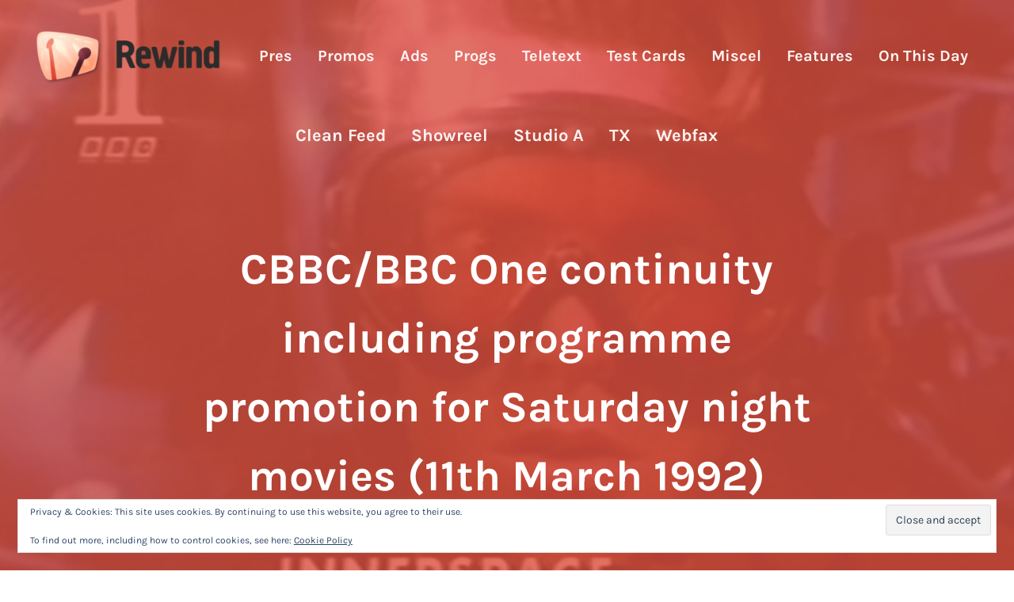

--- FILE ---
content_type: text/html; charset=UTF-8
request_url: https://rewind.thetvroom.com/27588/channel-presentation/cbbc-bbc-one-continuity-including-programme-promotion-for-saturday-night-movies-11th-march-1992/
body_size: 21367
content:
<!DOCTYPE html>
<html lang="en-GB">
<head >
<meta charset="UTF-8" />
<meta name="viewport" content="width=device-width, initial-scale=1" />
<meta name='robots' content='index, follow, max-image-preview:large, max-snippet:-1, max-video-preview:-1' />

	<!-- This site is optimized with the Yoast SEO plugin v26.8 - https://yoast.com/product/yoast-seo-wordpress/ -->
	<title>CBBC/BBC One continuity including programme promotion for Saturday night movies (11th March 1992) - Rewind</title>
	<meta name="description" content="CBBC on BBC One is wrapping up for the day and we&#039;re about to head into the 5.35pm airing of Neighbours." />
	<link rel="canonical" href="https://rewind.thetvroom.com/27588/channel-presentation/cbbc-bbc-one-continuity-including-programme-promotion-for-saturday-night-movies-11th-march-1992/" />
	<meta property="og:locale" content="en_GB" />
	<meta property="og:type" content="article" />
	<meta property="og:title" content="CBBC/BBC One continuity including programme promotion for Saturday night movies (11th March 1992) - Rewind" />
	<meta property="og:description" content="CBBC on BBC One is wrapping up for the day and we&#039;re about to head into the 5.35pm airing of Neighbours." />
	<meta property="og:url" content="https://rewind.thetvroom.com/27588/channel-presentation/cbbc-bbc-one-continuity-including-programme-promotion-for-saturday-night-movies-11th-march-1992/" />
	<meta property="og:site_name" content="Rewind" />
	<meta property="article:published_time" content="2021-03-19T00:20:25+00:00" />
	<meta property="article:modified_time" content="2021-06-18T22:57:12+00:00" />
	<meta property="og:image" content="https://i1.wp.com/rewind.thetvroom.com/wp-rwnd/wp-content/uploads/2021/03/bbc-one-prog-promo-saturday-films-innerspace-19920311-z086-001-01.png?fit=1360%2C1020&ssl=1" />
	<meta property="og:image:width" content="1360" />
	<meta property="og:image:height" content="1020" />
	<meta property="og:image:type" content="image/png" />
	<meta name="author" content="Rewind Team" />
	<meta name="twitter:card" content="summary_large_image" />
	<meta name="twitter:label1" content="Written by" />
	<meta name="twitter:data1" content="Rewind Team" />
	<meta name="twitter:label2" content="Estimated reading time" />
	<meta name="twitter:data2" content="1 minute" />
	<script type="application/ld+json" class="yoast-schema-graph">{"@context":"https://schema.org","@graph":[{"@type":"Article","@id":"https://rewind.thetvroom.com/27588/channel-presentation/cbbc-bbc-one-continuity-including-programme-promotion-for-saturday-night-movies-11th-march-1992/#article","isPartOf":{"@id":"https://rewind.thetvroom.com/27588/channel-presentation/cbbc-bbc-one-continuity-including-programme-promotion-for-saturday-night-movies-11th-march-1992/"},"author":{"name":"Rewind Team","@id":"https://rewind.thetvroom.com/#/schema/person/a18a3d7cb51e1ba624965154afba67d2"},"headline":"CBBC/BBC One continuity including programme promotion for Saturday night movies (11th March 1992)","datePublished":"2021-03-19T00:20:25+00:00","dateModified":"2021-06-18T22:57:12+00:00","mainEntityOfPage":{"@id":"https://rewind.thetvroom.com/27588/channel-presentation/cbbc-bbc-one-continuity-including-programme-promotion-for-saturday-night-movies-11th-march-1992/"},"wordCount":143,"commentCount":0,"publisher":{"@id":"https://rewind.thetvroom.com/#organization"},"image":{"@id":"https://rewind.thetvroom.com/27588/channel-presentation/cbbc-bbc-one-continuity-including-programme-promotion-for-saturday-night-movies-11th-march-1992/#primaryimage"},"thumbnailUrl":"https://i0.wp.com/rewind.thetvroom.com/wp-rwnd/wp-content/uploads/2021/03/bbc-one-prog-promo-saturday-films-innerspace-19920311-z086-001-01.png?fit=1360%2C1020&ssl=1","articleSection":["Channel Presentation","Promotions"],"inLanguage":"en-GB","potentialAction":[{"@type":"CommentAction","name":"Comment","target":["https://rewind.thetvroom.com/27588/channel-presentation/cbbc-bbc-one-continuity-including-programme-promotion-for-saturday-night-movies-11th-march-1992/#respond"]}]},{"@type":"WebPage","@id":"https://rewind.thetvroom.com/27588/channel-presentation/cbbc-bbc-one-continuity-including-programme-promotion-for-saturday-night-movies-11th-march-1992/","url":"https://rewind.thetvroom.com/27588/channel-presentation/cbbc-bbc-one-continuity-including-programme-promotion-for-saturday-night-movies-11th-march-1992/","name":"CBBC/BBC One continuity including programme promotion for Saturday night movies (11th March 1992) - Rewind","isPartOf":{"@id":"https://rewind.thetvroom.com/#website"},"primaryImageOfPage":{"@id":"https://rewind.thetvroom.com/27588/channel-presentation/cbbc-bbc-one-continuity-including-programme-promotion-for-saturday-night-movies-11th-march-1992/#primaryimage"},"image":{"@id":"https://rewind.thetvroom.com/27588/channel-presentation/cbbc-bbc-one-continuity-including-programme-promotion-for-saturday-night-movies-11th-march-1992/#primaryimage"},"thumbnailUrl":"https://i0.wp.com/rewind.thetvroom.com/wp-rwnd/wp-content/uploads/2021/03/bbc-one-prog-promo-saturday-films-innerspace-19920311-z086-001-01.png?fit=1360%2C1020&ssl=1","datePublished":"2021-03-19T00:20:25+00:00","dateModified":"2021-06-18T22:57:12+00:00","description":"CBBC on BBC One is wrapping up for the day and we're about to head into the 5.35pm airing of Neighbours.","breadcrumb":{"@id":"https://rewind.thetvroom.com/27588/channel-presentation/cbbc-bbc-one-continuity-including-programme-promotion-for-saturday-night-movies-11th-march-1992/#breadcrumb"},"inLanguage":"en-GB","potentialAction":[{"@type":"ReadAction","target":["https://rewind.thetvroom.com/27588/channel-presentation/cbbc-bbc-one-continuity-including-programme-promotion-for-saturday-night-movies-11th-march-1992/"]}]},{"@type":"ImageObject","inLanguage":"en-GB","@id":"https://rewind.thetvroom.com/27588/channel-presentation/cbbc-bbc-one-continuity-including-programme-promotion-for-saturday-night-movies-11th-march-1992/#primaryimage","url":"https://i0.wp.com/rewind.thetvroom.com/wp-rwnd/wp-content/uploads/2021/03/bbc-one-prog-promo-saturday-films-innerspace-19920311-z086-001-01.png?fit=1360%2C1020&ssl=1","contentUrl":"https://i0.wp.com/rewind.thetvroom.com/wp-rwnd/wp-content/uploads/2021/03/bbc-one-prog-promo-saturday-films-innerspace-19920311-z086-001-01.png?fit=1360%2C1020&ssl=1","width":1360,"height":1020},{"@type":"BreadcrumbList","@id":"https://rewind.thetvroom.com/27588/channel-presentation/cbbc-bbc-one-continuity-including-programme-promotion-for-saturday-night-movies-11th-march-1992/#breadcrumb","itemListElement":[{"@type":"ListItem","position":1,"name":"Home","item":"https://rewind.thetvroom.com/"},{"@type":"ListItem","position":2,"name":"CBBC/BBC One continuity including programme promotion for Saturday night movies (11th March 1992)"}]},{"@type":"WebSite","@id":"https://rewind.thetvroom.com/#website","url":"https://rewind.thetvroom.com/","name":"Rewind","description":"The museum of TV ephemera","publisher":{"@id":"https://rewind.thetvroom.com/#organization"},"potentialAction":[{"@type":"SearchAction","target":{"@type":"EntryPoint","urlTemplate":"https://rewind.thetvroom.com/?s={search_term_string}"},"query-input":{"@type":"PropertyValueSpecification","valueRequired":true,"valueName":"search_term_string"}}],"inLanguage":"en-GB"},{"@type":"Organization","@id":"https://rewind.thetvroom.com/#organization","name":"Rewind","url":"https://rewind.thetvroom.com/","logo":{"@type":"ImageObject","inLanguage":"en-GB","@id":"https://rewind.thetvroom.com/#/schema/logo/image/","url":"https://i0.wp.com/rewind.thetvroom.com/wp-rwnd/wp-content/uploads/2022/12/main-site-logo-2023-rewind-001-01.png?fit=475%2C140&ssl=1","contentUrl":"https://i0.wp.com/rewind.thetvroom.com/wp-rwnd/wp-content/uploads/2022/12/main-site-logo-2023-rewind-001-01.png?fit=475%2C140&ssl=1","width":475,"height":140,"caption":"Rewind"},"image":{"@id":"https://rewind.thetvroom.com/#/schema/logo/image/"}},{"@type":"Person","@id":"https://rewind.thetvroom.com/#/schema/person/a18a3d7cb51e1ba624965154afba67d2","name":"Rewind Team","image":{"@type":"ImageObject","inLanguage":"en-GB","@id":"https://rewind.thetvroom.com/#/schema/person/image/","url":"https://secure.gravatar.com/avatar/9493020412d64537599126be318f46cc46e62ed5e329d7d1e7cf21e68be1777f?s=96&d=mm&r=g","contentUrl":"https://secure.gravatar.com/avatar/9493020412d64537599126be318f46cc46e62ed5e329d7d1e7cf21e68be1777f?s=96&d=mm&r=g","caption":"Rewind Team"},"sameAs":["https://rewind.thetvroom.com/"],"url":"https://rewind.thetvroom.com/author/the-rewind-team/"}]}</script>
	<!-- / Yoast SEO plugin. -->


<link rel='dns-prefetch' href='//stats.wp.com' />
<link rel='dns-prefetch' href='//jetpack.wordpress.com' />
<link rel='dns-prefetch' href='//s0.wp.com' />
<link rel='dns-prefetch' href='//public-api.wordpress.com' />
<link rel='dns-prefetch' href='//0.gravatar.com' />
<link rel='dns-prefetch' href='//1.gravatar.com' />
<link rel='dns-prefetch' href='//2.gravatar.com' />
<link rel='dns-prefetch' href='//widgets.wp.com' />
<link rel='preconnect' href='//c0.wp.com' />
<link rel='preconnect' href='//i0.wp.com' />
<link rel="alternate" type="application/rss+xml" title="Rewind &raquo; Feed" href="https://rewind.thetvroom.com/feed/" />
<link rel="alternate" type="application/rss+xml" title="Rewind &raquo; Comments Feed" href="https://rewind.thetvroom.com/comments/feed/" />
<link rel="preload" class="mai-preload" href="https://rewind.thetvroom.com/wp-rwnd/wp-content/fonts/karla/qkB_XvYC6trAT7RQNNK2EG7SIwPWMNlCVytER0IPh7KX59Z0CnSKbGkv.woff2" as="font" type="font/woff2" crossorigin />
<link rel="preload" class="mai-preload" href="https://rewind.thetvroom.com/wp-rwnd/wp-content/fonts/karla/qkB_XvYC6trAT7RQNNK2EG7SIwPWMNlCVytER0IPh7KX59Z0CnSKbGkv.woff2" as="font" type="font/woff2" crossorigin />
<link rel="preload" class="mai-preload" href="https://rewind.thetvroom.com/wp-rwnd/wp-content/fonts/karla/qkB9XvYC6trAT55ZBi1ueQVIjQTD-JrIH2G7nytkHRyQ8p4wUje6bg.woff2" as="font" type="font/woff2" crossorigin />
<link rel="preload" class="mai-preload" href="https://rewind.thetvroom.com/wp-rwnd/wp-content/fonts/karla/qkB9XvYC6trAT55ZBi1ueQVIjQTD-JrIH2G7nytkHRyQ8p4wUje6bg.woff2" as="font" type="font/woff2" crossorigin />
<link rel="alternate" type="application/rss+xml" title="Rewind &raquo; CBBC/BBC One continuity including programme promotion for Saturday night movies (11th March 1992) Comments Feed" href="https://rewind.thetvroom.com/27588/channel-presentation/cbbc-bbc-one-continuity-including-programme-promotion-for-saturday-night-movies-11th-march-1992/feed/" />
<link rel="alternate" title="oEmbed (JSON)" type="application/json+oembed" href="https://rewind.thetvroom.com/wp-json/oembed/1.0/embed?url=https%3A%2F%2Frewind.thetvroom.com%2F27588%2Fchannel-presentation%2Fcbbc-bbc-one-continuity-including-programme-promotion-for-saturday-night-movies-11th-march-1992%2F" />
<link rel="alternate" title="oEmbed (XML)" type="text/xml+oembed" href="https://rewind.thetvroom.com/wp-json/oembed/1.0/embed?url=https%3A%2F%2Frewind.thetvroom.com%2F27588%2Fchannel-presentation%2Fcbbc-bbc-one-continuity-including-programme-promotion-for-saturday-night-movies-11th-march-1992%2F&#038;format=xml" />
<style id='wp-img-auto-sizes-contain-inline-css' type='text/css'>
img:is([sizes=auto i],[sizes^="auto," i]){contain-intrinsic-size:3000px 1500px}
/*# sourceURL=wp-img-auto-sizes-contain-inline-css */
</style>
<link rel='stylesheet' id='jetpack_related-posts-css' href='https://c0.wp.com/p/jetpack/15.4/modules/related-posts/related-posts.css' type='text/css' media='all' />
<link rel='stylesheet' id='wp-block-library-css' href='https://c0.wp.com/c/6.9/wp-includes/css/dist/block-library/style.min.css' type='text/css' media='all' />
<style id='wp-block-heading-inline-css' type='text/css'>
h1:where(.wp-block-heading).has-background,h2:where(.wp-block-heading).has-background,h3:where(.wp-block-heading).has-background,h4:where(.wp-block-heading).has-background,h5:where(.wp-block-heading).has-background,h6:where(.wp-block-heading).has-background{padding:1.25em 2.375em}h1.has-text-align-left[style*=writing-mode]:where([style*=vertical-lr]),h1.has-text-align-right[style*=writing-mode]:where([style*=vertical-rl]),h2.has-text-align-left[style*=writing-mode]:where([style*=vertical-lr]),h2.has-text-align-right[style*=writing-mode]:where([style*=vertical-rl]),h3.has-text-align-left[style*=writing-mode]:where([style*=vertical-lr]),h3.has-text-align-right[style*=writing-mode]:where([style*=vertical-rl]),h4.has-text-align-left[style*=writing-mode]:where([style*=vertical-lr]),h4.has-text-align-right[style*=writing-mode]:where([style*=vertical-rl]),h5.has-text-align-left[style*=writing-mode]:where([style*=vertical-lr]),h5.has-text-align-right[style*=writing-mode]:where([style*=vertical-rl]),h6.has-text-align-left[style*=writing-mode]:where([style*=vertical-lr]),h6.has-text-align-right[style*=writing-mode]:where([style*=vertical-rl]){rotate:180deg}
/*# sourceURL=https://c0.wp.com/c/6.9/wp-includes/blocks/heading/style.min.css */
</style>
<style id='wp-block-list-inline-css' type='text/css'>
ol,ul{box-sizing:border-box}:root :where(.wp-block-list.has-background){padding:1.25em 2.375em}
/*# sourceURL=https://c0.wp.com/c/6.9/wp-includes/blocks/list/style.min.css */
</style>
<style id='wp-block-search-inline-css' type='text/css'>
.wp-block-search__button{margin-left:10px;word-break:normal}.wp-block-search__button.has-icon{line-height:0}.wp-block-search__button svg{height:1.25em;min-height:24px;min-width:24px;width:1.25em;fill:currentColor;vertical-align:text-bottom}:where(.wp-block-search__button){border:1px solid #ccc;padding:6px 10px}.wp-block-search__inside-wrapper{display:flex;flex:auto;flex-wrap:nowrap;max-width:100%}.wp-block-search__label{width:100%}.wp-block-search.wp-block-search__button-only .wp-block-search__button{box-sizing:border-box;display:flex;flex-shrink:0;justify-content:center;margin-left:0;max-width:100%}.wp-block-search.wp-block-search__button-only .wp-block-search__inside-wrapper{min-width:0!important;transition-property:width}.wp-block-search.wp-block-search__button-only .wp-block-search__input{flex-basis:100%;transition-duration:.3s}.wp-block-search.wp-block-search__button-only.wp-block-search__searchfield-hidden,.wp-block-search.wp-block-search__button-only.wp-block-search__searchfield-hidden .wp-block-search__inside-wrapper{overflow:hidden}.wp-block-search.wp-block-search__button-only.wp-block-search__searchfield-hidden .wp-block-search__input{border-left-width:0!important;border-right-width:0!important;flex-basis:0;flex-grow:0;margin:0;min-width:0!important;padding-left:0!important;padding-right:0!important;width:0!important}:where(.wp-block-search__input){appearance:none;border:1px solid #949494;flex-grow:1;font-family:inherit;font-size:inherit;font-style:inherit;font-weight:inherit;letter-spacing:inherit;line-height:inherit;margin-left:0;margin-right:0;min-width:3rem;padding:8px;text-decoration:unset!important;text-transform:inherit}:where(.wp-block-search__button-inside .wp-block-search__inside-wrapper){background-color:#fff;border:1px solid #949494;box-sizing:border-box;padding:4px}:where(.wp-block-search__button-inside .wp-block-search__inside-wrapper) .wp-block-search__input{border:none;border-radius:0;padding:0 4px}:where(.wp-block-search__button-inside .wp-block-search__inside-wrapper) .wp-block-search__input:focus{outline:none}:where(.wp-block-search__button-inside .wp-block-search__inside-wrapper) :where(.wp-block-search__button){padding:4px 8px}.wp-block-search.aligncenter .wp-block-search__inside-wrapper{margin:auto}.wp-block[data-align=right] .wp-block-search.wp-block-search__button-only .wp-block-search__inside-wrapper{float:right}
/*# sourceURL=https://c0.wp.com/c/6.9/wp-includes/blocks/search/style.min.css */
</style>
<style id='wp-block-search-theme-inline-css' type='text/css'>
.wp-block-search .wp-block-search__label{font-weight:700}.wp-block-search__button{border:1px solid #ccc;padding:.375em .625em}
/*# sourceURL=https://c0.wp.com/c/6.9/wp-includes/blocks/search/theme.min.css */
</style>
<style id='wp-block-columns-inline-css' type='text/css'>
.wp-block-columns{box-sizing:border-box;display:flex;flex-wrap:wrap!important}@media (min-width:782px){.wp-block-columns{flex-wrap:nowrap!important}}.wp-block-columns{align-items:normal!important}.wp-block-columns.are-vertically-aligned-top{align-items:flex-start}.wp-block-columns.are-vertically-aligned-center{align-items:center}.wp-block-columns.are-vertically-aligned-bottom{align-items:flex-end}@media (max-width:781px){.wp-block-columns:not(.is-not-stacked-on-mobile)>.wp-block-column{flex-basis:100%!important}}@media (min-width:782px){.wp-block-columns:not(.is-not-stacked-on-mobile)>.wp-block-column{flex-basis:0;flex-grow:1}.wp-block-columns:not(.is-not-stacked-on-mobile)>.wp-block-column[style*=flex-basis]{flex-grow:0}}.wp-block-columns.is-not-stacked-on-mobile{flex-wrap:nowrap!important}.wp-block-columns.is-not-stacked-on-mobile>.wp-block-column{flex-basis:0;flex-grow:1}.wp-block-columns.is-not-stacked-on-mobile>.wp-block-column[style*=flex-basis]{flex-grow:0}:where(.wp-block-columns){margin-bottom:1.75em}:where(.wp-block-columns.has-background){padding:1.25em 2.375em}.wp-block-column{flex-grow:1;min-width:0;overflow-wrap:break-word;word-break:break-word}.wp-block-column.is-vertically-aligned-top{align-self:flex-start}.wp-block-column.is-vertically-aligned-center{align-self:center}.wp-block-column.is-vertically-aligned-bottom{align-self:flex-end}.wp-block-column.is-vertically-aligned-stretch{align-self:stretch}.wp-block-column.is-vertically-aligned-bottom,.wp-block-column.is-vertically-aligned-center,.wp-block-column.is-vertically-aligned-top{width:100%}
/*# sourceURL=https://c0.wp.com/c/6.9/wp-includes/blocks/columns/style.min.css */
</style>
<style id='wp-block-embed-inline-css' type='text/css'>
.wp-block-embed.alignleft,.wp-block-embed.alignright,.wp-block[data-align=left]>[data-type="core/embed"],.wp-block[data-align=right]>[data-type="core/embed"]{max-width:360px;width:100%}.wp-block-embed.alignleft .wp-block-embed__wrapper,.wp-block-embed.alignright .wp-block-embed__wrapper,.wp-block[data-align=left]>[data-type="core/embed"] .wp-block-embed__wrapper,.wp-block[data-align=right]>[data-type="core/embed"] .wp-block-embed__wrapper{min-width:280px}.wp-block-cover .wp-block-embed{min-height:240px;min-width:320px}.wp-block-embed{overflow-wrap:break-word}.wp-block-embed :where(figcaption){margin-bottom:1em;margin-top:.5em}.wp-block-embed iframe{max-width:100%}.wp-block-embed__wrapper{position:relative}.wp-embed-responsive .wp-has-aspect-ratio .wp-block-embed__wrapper:before{content:"";display:block;padding-top:50%}.wp-embed-responsive .wp-has-aspect-ratio iframe{bottom:0;height:100%;left:0;position:absolute;right:0;top:0;width:100%}.wp-embed-responsive .wp-embed-aspect-21-9 .wp-block-embed__wrapper:before{padding-top:42.85%}.wp-embed-responsive .wp-embed-aspect-18-9 .wp-block-embed__wrapper:before{padding-top:50%}.wp-embed-responsive .wp-embed-aspect-16-9 .wp-block-embed__wrapper:before{padding-top:56.25%}.wp-embed-responsive .wp-embed-aspect-4-3 .wp-block-embed__wrapper:before{padding-top:75%}.wp-embed-responsive .wp-embed-aspect-1-1 .wp-block-embed__wrapper:before{padding-top:100%}.wp-embed-responsive .wp-embed-aspect-9-16 .wp-block-embed__wrapper:before{padding-top:177.77%}.wp-embed-responsive .wp-embed-aspect-1-2 .wp-block-embed__wrapper:before{padding-top:200%}
/*# sourceURL=https://c0.wp.com/c/6.9/wp-includes/blocks/embed/style.min.css */
</style>
<style id='wp-block-embed-theme-inline-css' type='text/css'>
.wp-block-embed :where(figcaption){color:#555;font-size:13px;text-align:center}.is-dark-theme .wp-block-embed :where(figcaption){color:#ffffffa6}.wp-block-embed{margin:0 0 1em}
/*# sourceURL=https://c0.wp.com/c/6.9/wp-includes/blocks/embed/theme.min.css */
</style>
<style id='wp-block-group-inline-css' type='text/css'>
.wp-block-group{box-sizing:border-box}:where(.wp-block-group.wp-block-group-is-layout-constrained){position:relative}
/*# sourceURL=https://c0.wp.com/c/6.9/wp-includes/blocks/group/style.min.css */
</style>
<style id='wp-block-group-theme-inline-css' type='text/css'>
:where(.wp-block-group.has-background){padding:1.25em 2.375em}
/*# sourceURL=https://c0.wp.com/c/6.9/wp-includes/blocks/group/theme.min.css */
</style>
<style id='wp-block-paragraph-inline-css' type='text/css'>
.is-small-text{font-size:.875em}.is-regular-text{font-size:1em}.is-large-text{font-size:2.25em}.is-larger-text{font-size:3em}.has-drop-cap:not(:focus):first-letter{float:left;font-size:8.4em;font-style:normal;font-weight:100;line-height:.68;margin:.05em .1em 0 0;text-transform:uppercase}body.rtl .has-drop-cap:not(:focus):first-letter{float:none;margin-left:.1em}p.has-drop-cap.has-background{overflow:hidden}:root :where(p.has-background){padding:1.25em 2.375em}:where(p.has-text-color:not(.has-link-color)) a{color:inherit}p.has-text-align-left[style*="writing-mode:vertical-lr"],p.has-text-align-right[style*="writing-mode:vertical-rl"]{rotate:180deg}
/*# sourceURL=https://c0.wp.com/c/6.9/wp-includes/blocks/paragraph/style.min.css */
</style>
<style id='wp-block-separator-inline-css' type='text/css'>
@charset "UTF-8";.wp-block-separator{border:none;border-top:2px solid}:root :where(.wp-block-separator.is-style-dots){height:auto;line-height:1;text-align:center}:root :where(.wp-block-separator.is-style-dots):before{color:currentColor;content:"···";font-family:serif;font-size:1.5em;letter-spacing:2em;padding-left:2em}.wp-block-separator.is-style-dots{background:none!important;border:none!important}
/*# sourceURL=https://c0.wp.com/c/6.9/wp-includes/blocks/separator/style.min.css */
</style>
<style id='wp-block-separator-theme-inline-css' type='text/css'>
.wp-block-separator.has-css-opacity{opacity:.4}.wp-block-separator{border:none;border-bottom:2px solid;margin-left:auto;margin-right:auto}.wp-block-separator.has-alpha-channel-opacity{opacity:1}.wp-block-separator:not(.is-style-wide):not(.is-style-dots){width:100px}.wp-block-separator.has-background:not(.is-style-dots){border-bottom:none;height:1px}.wp-block-separator.has-background:not(.is-style-wide):not(.is-style-dots){height:2px}
/*# sourceURL=https://c0.wp.com/c/6.9/wp-includes/blocks/separator/theme.min.css */
</style>
<style id='wp-block-spacer-inline-css' type='text/css'>
.wp-block-spacer{clear:both}
/*# sourceURL=https://c0.wp.com/c/6.9/wp-includes/blocks/spacer/style.min.css */
</style>
<style id='global-styles-inline-css' type='text/css'>
:root{--wp--preset--aspect-ratio--square: 1;--wp--preset--aspect-ratio--4-3: 4/3;--wp--preset--aspect-ratio--3-4: 3/4;--wp--preset--aspect-ratio--3-2: 3/2;--wp--preset--aspect-ratio--2-3: 2/3;--wp--preset--aspect-ratio--16-9: 16/9;--wp--preset--aspect-ratio--9-16: 9/16;--wp--preset--color--black: #000000;--wp--preset--color--cyan-bluish-gray: #abb8c3;--wp--preset--color--white: #ffffff;--wp--preset--color--pale-pink: #f78da7;--wp--preset--color--vivid-red: #cf2e2e;--wp--preset--color--luminous-vivid-orange: #ff6900;--wp--preset--color--luminous-vivid-amber: #fcb900;--wp--preset--color--light-green-cyan: #7bdcb5;--wp--preset--color--vivid-green-cyan: #00d084;--wp--preset--color--pale-cyan-blue: #8ed1fc;--wp--preset--color--vivid-cyan-blue: #0693e3;--wp--preset--color--vivid-purple: #9b51e0;--wp--preset--gradient--vivid-cyan-blue-to-vivid-purple: linear-gradient(135deg,rgb(6,147,227) 0%,rgb(155,81,224) 100%);--wp--preset--gradient--light-green-cyan-to-vivid-green-cyan: linear-gradient(135deg,rgb(122,220,180) 0%,rgb(0,208,130) 100%);--wp--preset--gradient--luminous-vivid-amber-to-luminous-vivid-orange: linear-gradient(135deg,rgb(252,185,0) 0%,rgb(255,105,0) 100%);--wp--preset--gradient--luminous-vivid-orange-to-vivid-red: linear-gradient(135deg,rgb(255,105,0) 0%,rgb(207,46,46) 100%);--wp--preset--gradient--very-light-gray-to-cyan-bluish-gray: linear-gradient(135deg,rgb(238,238,238) 0%,rgb(169,184,195) 100%);--wp--preset--gradient--cool-to-warm-spectrum: linear-gradient(135deg,rgb(74,234,220) 0%,rgb(151,120,209) 20%,rgb(207,42,186) 40%,rgb(238,44,130) 60%,rgb(251,105,98) 80%,rgb(254,248,76) 100%);--wp--preset--gradient--blush-light-purple: linear-gradient(135deg,rgb(255,206,236) 0%,rgb(152,150,240) 100%);--wp--preset--gradient--blush-bordeaux: linear-gradient(135deg,rgb(254,205,165) 0%,rgb(254,45,45) 50%,rgb(107,0,62) 100%);--wp--preset--gradient--luminous-dusk: linear-gradient(135deg,rgb(255,203,112) 0%,rgb(199,81,192) 50%,rgb(65,88,208) 100%);--wp--preset--gradient--pale-ocean: linear-gradient(135deg,rgb(255,245,203) 0%,rgb(182,227,212) 50%,rgb(51,167,181) 100%);--wp--preset--gradient--electric-grass: linear-gradient(135deg,rgb(202,248,128) 0%,rgb(113,206,126) 100%);--wp--preset--gradient--midnight: linear-gradient(135deg,rgb(2,3,129) 0%,rgb(40,116,252) 100%);--wp--preset--font-size--small: 13px;--wp--preset--font-size--medium: 20px;--wp--preset--font-size--large: 36px;--wp--preset--font-size--x-large: 42px;--wp--preset--spacing--20: 0.44rem;--wp--preset--spacing--30: 0.67rem;--wp--preset--spacing--40: 1rem;--wp--preset--spacing--50: 1.5rem;--wp--preset--spacing--60: 2.25rem;--wp--preset--spacing--70: 3.38rem;--wp--preset--spacing--80: 5.06rem;--wp--preset--shadow--natural: 6px 6px 9px rgba(0, 0, 0, 0.2);--wp--preset--shadow--deep: 12px 12px 50px rgba(0, 0, 0, 0.4);--wp--preset--shadow--sharp: 6px 6px 0px rgba(0, 0, 0, 0.2);--wp--preset--shadow--outlined: 6px 6px 0px -3px rgb(255, 255, 255), 6px 6px rgb(0, 0, 0);--wp--preset--shadow--crisp: 6px 6px 0px rgb(0, 0, 0);}:where(.is-layout-flex){gap: 0.5em;}:where(.is-layout-grid){gap: 0.5em;}body .is-layout-flex{display: flex;}.is-layout-flex{flex-wrap: wrap;align-items: center;}.is-layout-flex > :is(*, div){margin: 0;}body .is-layout-grid{display: grid;}.is-layout-grid > :is(*, div){margin: 0;}:where(.wp-block-columns.is-layout-flex){gap: 2em;}:where(.wp-block-columns.is-layout-grid){gap: 2em;}:where(.wp-block-post-template.is-layout-flex){gap: 1.25em;}:where(.wp-block-post-template.is-layout-grid){gap: 1.25em;}.has-black-color{color: var(--wp--preset--color--black) !important;}.has-cyan-bluish-gray-color{color: var(--wp--preset--color--cyan-bluish-gray) !important;}.has-white-color{color: var(--wp--preset--color--white) !important;}.has-pale-pink-color{color: var(--wp--preset--color--pale-pink) !important;}.has-vivid-red-color{color: var(--wp--preset--color--vivid-red) !important;}.has-luminous-vivid-orange-color{color: var(--wp--preset--color--luminous-vivid-orange) !important;}.has-luminous-vivid-amber-color{color: var(--wp--preset--color--luminous-vivid-amber) !important;}.has-light-green-cyan-color{color: var(--wp--preset--color--light-green-cyan) !important;}.has-vivid-green-cyan-color{color: var(--wp--preset--color--vivid-green-cyan) !important;}.has-pale-cyan-blue-color{color: var(--wp--preset--color--pale-cyan-blue) !important;}.has-vivid-cyan-blue-color{color: var(--wp--preset--color--vivid-cyan-blue) !important;}.has-vivid-purple-color{color: var(--wp--preset--color--vivid-purple) !important;}.has-black-background-color{background-color: var(--wp--preset--color--black) !important;}.has-cyan-bluish-gray-background-color{background-color: var(--wp--preset--color--cyan-bluish-gray) !important;}.has-white-background-color{background-color: var(--wp--preset--color--white) !important;}.has-pale-pink-background-color{background-color: var(--wp--preset--color--pale-pink) !important;}.has-vivid-red-background-color{background-color: var(--wp--preset--color--vivid-red) !important;}.has-luminous-vivid-orange-background-color{background-color: var(--wp--preset--color--luminous-vivid-orange) !important;}.has-luminous-vivid-amber-background-color{background-color: var(--wp--preset--color--luminous-vivid-amber) !important;}.has-light-green-cyan-background-color{background-color: var(--wp--preset--color--light-green-cyan) !important;}.has-vivid-green-cyan-background-color{background-color: var(--wp--preset--color--vivid-green-cyan) !important;}.has-pale-cyan-blue-background-color{background-color: var(--wp--preset--color--pale-cyan-blue) !important;}.has-vivid-cyan-blue-background-color{background-color: var(--wp--preset--color--vivid-cyan-blue) !important;}.has-vivid-purple-background-color{background-color: var(--wp--preset--color--vivid-purple) !important;}.has-black-border-color{border-color: var(--wp--preset--color--black) !important;}.has-cyan-bluish-gray-border-color{border-color: var(--wp--preset--color--cyan-bluish-gray) !important;}.has-white-border-color{border-color: var(--wp--preset--color--white) !important;}.has-pale-pink-border-color{border-color: var(--wp--preset--color--pale-pink) !important;}.has-vivid-red-border-color{border-color: var(--wp--preset--color--vivid-red) !important;}.has-luminous-vivid-orange-border-color{border-color: var(--wp--preset--color--luminous-vivid-orange) !important;}.has-luminous-vivid-amber-border-color{border-color: var(--wp--preset--color--luminous-vivid-amber) !important;}.has-light-green-cyan-border-color{border-color: var(--wp--preset--color--light-green-cyan) !important;}.has-vivid-green-cyan-border-color{border-color: var(--wp--preset--color--vivid-green-cyan) !important;}.has-pale-cyan-blue-border-color{border-color: var(--wp--preset--color--pale-cyan-blue) !important;}.has-vivid-cyan-blue-border-color{border-color: var(--wp--preset--color--vivid-cyan-blue) !important;}.has-vivid-purple-border-color{border-color: var(--wp--preset--color--vivid-purple) !important;}.has-vivid-cyan-blue-to-vivid-purple-gradient-background{background: var(--wp--preset--gradient--vivid-cyan-blue-to-vivid-purple) !important;}.has-light-green-cyan-to-vivid-green-cyan-gradient-background{background: var(--wp--preset--gradient--light-green-cyan-to-vivid-green-cyan) !important;}.has-luminous-vivid-amber-to-luminous-vivid-orange-gradient-background{background: var(--wp--preset--gradient--luminous-vivid-amber-to-luminous-vivid-orange) !important;}.has-luminous-vivid-orange-to-vivid-red-gradient-background{background: var(--wp--preset--gradient--luminous-vivid-orange-to-vivid-red) !important;}.has-very-light-gray-to-cyan-bluish-gray-gradient-background{background: var(--wp--preset--gradient--very-light-gray-to-cyan-bluish-gray) !important;}.has-cool-to-warm-spectrum-gradient-background{background: var(--wp--preset--gradient--cool-to-warm-spectrum) !important;}.has-blush-light-purple-gradient-background{background: var(--wp--preset--gradient--blush-light-purple) !important;}.has-blush-bordeaux-gradient-background{background: var(--wp--preset--gradient--blush-bordeaux) !important;}.has-luminous-dusk-gradient-background{background: var(--wp--preset--gradient--luminous-dusk) !important;}.has-pale-ocean-gradient-background{background: var(--wp--preset--gradient--pale-ocean) !important;}.has-electric-grass-gradient-background{background: var(--wp--preset--gradient--electric-grass) !important;}.has-midnight-gradient-background{background: var(--wp--preset--gradient--midnight) !important;}.has-small-font-size{font-size: var(--wp--preset--font-size--small) !important;}.has-medium-font-size{font-size: var(--wp--preset--font-size--medium) !important;}.has-large-font-size{font-size: var(--wp--preset--font-size--large) !important;}.has-x-large-font-size{font-size: var(--wp--preset--font-size--x-large) !important;}
:where(.wp-block-columns.is-layout-flex){gap: 2em;}:where(.wp-block-columns.is-layout-grid){gap: 2em;}
/*# sourceURL=global-styles-inline-css */
</style>
<style id='core-block-supports-inline-css' type='text/css'>
.wp-container-core-columns-is-layout-9d6595d7{flex-wrap:nowrap;}
/*# sourceURL=core-block-supports-inline-css */
</style>

<style id='classic-theme-styles-inline-css' type='text/css'>
/*! This file is auto-generated */
.wp-block-button__link{color:#fff;background-color:#32373c;border-radius:9999px;box-shadow:none;text-decoration:none;padding:calc(.667em + 2px) calc(1.333em + 2px);font-size:1.125em}.wp-block-file__button{background:#32373c;color:#fff;text-decoration:none}
/*# sourceURL=/wp-includes/css/classic-themes.min.css */
</style>
<link rel='stylesheet' id='wpmf-gallery-popup-style-css' href='https://rewind.thetvroom.com/wp-rwnd/wp-content/plugins/wp-media-folder/assets/css/display-gallery/magnific-popup.css?ver=0.9.9' type='text/css' media='all' />
<link rel='stylesheet' id='mediaelement-css' href='https://c0.wp.com/c/6.9/wp-includes/js/mediaelement/mediaelementplayer-legacy.min.css' type='text/css' media='all' />
<link rel='stylesheet' id='wp-mediaelement-css' href='https://c0.wp.com/c/6.9/wp-includes/js/mediaelement/wp-mediaelement.min.css' type='text/css' media='all' />
<link rel='stylesheet' id='view_editor_gutenberg_frontend_assets-css' href='https://rewind.thetvroom.com/wp-rwnd/wp-content/plugins/toolset-blocks/public/css/views-frontend.css?ver=3.6.21' type='text/css' media='all' />
<style id='view_editor_gutenberg_frontend_assets-inline-css' type='text/css'>
.wpv-sort-list-dropdown.wpv-sort-list-dropdown-style-default > span.wpv-sort-list,.wpv-sort-list-dropdown.wpv-sort-list-dropdown-style-default .wpv-sort-list-item {border-color: #cdcdcd;}.wpv-sort-list-dropdown.wpv-sort-list-dropdown-style-default .wpv-sort-list-item a {color: #444;background-color: #fff;}.wpv-sort-list-dropdown.wpv-sort-list-dropdown-style-default a:hover,.wpv-sort-list-dropdown.wpv-sort-list-dropdown-style-default a:focus {color: #000;background-color: #eee;}.wpv-sort-list-dropdown.wpv-sort-list-dropdown-style-default .wpv-sort-list-item.wpv-sort-list-current a {color: #000;background-color: #eee;}
.wpv-sort-list-dropdown.wpv-sort-list-dropdown-style-default > span.wpv-sort-list,.wpv-sort-list-dropdown.wpv-sort-list-dropdown-style-default .wpv-sort-list-item {border-color: #cdcdcd;}.wpv-sort-list-dropdown.wpv-sort-list-dropdown-style-default .wpv-sort-list-item a {color: #444;background-color: #fff;}.wpv-sort-list-dropdown.wpv-sort-list-dropdown-style-default a:hover,.wpv-sort-list-dropdown.wpv-sort-list-dropdown-style-default a:focus {color: #000;background-color: #eee;}.wpv-sort-list-dropdown.wpv-sort-list-dropdown-style-default .wpv-sort-list-item.wpv-sort-list-current a {color: #000;background-color: #eee;}.wpv-sort-list-dropdown.wpv-sort-list-dropdown-style-grey > span.wpv-sort-list,.wpv-sort-list-dropdown.wpv-sort-list-dropdown-style-grey .wpv-sort-list-item {border-color: #cdcdcd;}.wpv-sort-list-dropdown.wpv-sort-list-dropdown-style-grey .wpv-sort-list-item a {color: #444;background-color: #eeeeee;}.wpv-sort-list-dropdown.wpv-sort-list-dropdown-style-grey a:hover,.wpv-sort-list-dropdown.wpv-sort-list-dropdown-style-grey a:focus {color: #000;background-color: #e5e5e5;}.wpv-sort-list-dropdown.wpv-sort-list-dropdown-style-grey .wpv-sort-list-item.wpv-sort-list-current a {color: #000;background-color: #e5e5e5;}
.wpv-sort-list-dropdown.wpv-sort-list-dropdown-style-default > span.wpv-sort-list,.wpv-sort-list-dropdown.wpv-sort-list-dropdown-style-default .wpv-sort-list-item {border-color: #cdcdcd;}.wpv-sort-list-dropdown.wpv-sort-list-dropdown-style-default .wpv-sort-list-item a {color: #444;background-color: #fff;}.wpv-sort-list-dropdown.wpv-sort-list-dropdown-style-default a:hover,.wpv-sort-list-dropdown.wpv-sort-list-dropdown-style-default a:focus {color: #000;background-color: #eee;}.wpv-sort-list-dropdown.wpv-sort-list-dropdown-style-default .wpv-sort-list-item.wpv-sort-list-current a {color: #000;background-color: #eee;}.wpv-sort-list-dropdown.wpv-sort-list-dropdown-style-grey > span.wpv-sort-list,.wpv-sort-list-dropdown.wpv-sort-list-dropdown-style-grey .wpv-sort-list-item {border-color: #cdcdcd;}.wpv-sort-list-dropdown.wpv-sort-list-dropdown-style-grey .wpv-sort-list-item a {color: #444;background-color: #eeeeee;}.wpv-sort-list-dropdown.wpv-sort-list-dropdown-style-grey a:hover,.wpv-sort-list-dropdown.wpv-sort-list-dropdown-style-grey a:focus {color: #000;background-color: #e5e5e5;}.wpv-sort-list-dropdown.wpv-sort-list-dropdown-style-grey .wpv-sort-list-item.wpv-sort-list-current a {color: #000;background-color: #e5e5e5;}.wpv-sort-list-dropdown.wpv-sort-list-dropdown-style-blue > span.wpv-sort-list,.wpv-sort-list-dropdown.wpv-sort-list-dropdown-style-blue .wpv-sort-list-item {border-color: #0099cc;}.wpv-sort-list-dropdown.wpv-sort-list-dropdown-style-blue .wpv-sort-list-item a {color: #444;background-color: #cbddeb;}.wpv-sort-list-dropdown.wpv-sort-list-dropdown-style-blue a:hover,.wpv-sort-list-dropdown.wpv-sort-list-dropdown-style-blue a:focus {color: #000;background-color: #95bedd;}.wpv-sort-list-dropdown.wpv-sort-list-dropdown-style-blue .wpv-sort-list-item.wpv-sort-list-current a {color: #000;background-color: #95bedd;}
/*# sourceURL=view_editor_gutenberg_frontend_assets-inline-css */
</style>
<link rel='stylesheet' id='mai-engine-main-css' href='https://rewind.thetvroom.com/wp-rwnd/wp-content/plugins/mai-engine/assets/css/main.min.css?ver=2.38.1.121920250116' type='text/css' media='all' />
<link rel='stylesheet' id='mai-engine-header-css' href='https://rewind.thetvroom.com/wp-rwnd/wp-content/plugins/mai-engine/assets/css/header.min.css?ver=2.38.1.121920250116' type='text/css' media='all' />
<link rel='stylesheet' id='mai-engine-page-header-css' href='https://rewind.thetvroom.com/wp-rwnd/wp-content/plugins/mai-engine/assets/css/page-header.min.css?ver=2.38.1.121920250116' type='text/css' media='all' />
<link rel='stylesheet' id='mai-engine-blocks-css' href='https://rewind.thetvroom.com/wp-rwnd/wp-content/plugins/mai-engine/assets/css/blocks.min.css?ver=2.38.1.121920250116' type='text/css' media='all' />
<link rel='stylesheet' id='mai-engine-utilities-css' href='https://rewind.thetvroom.com/wp-rwnd/wp-content/plugins/mai-engine/assets/css/utilities.min.css?ver=2.38.1.121920250116' type='text/css' media='all' />
<link rel='stylesheet' id='mai-engine-theme-css' href='https://rewind.thetvroom.com/wp-rwnd/wp-content/plugins/mai-engine/assets/css/themes/reach.min.css?ver=2.38.1.121920250116' type='text/css' media='all' />
<link rel='stylesheet' id='mai-engine-desktop-css' href='https://rewind.thetvroom.com/wp-rwnd/wp-content/plugins/mai-engine/assets/css/desktop.min.css?ver=2.38.1.121920250116' type='text/css' media='only screen and (min-width:1000px)' />
<link rel='stylesheet' id='mai-engine-genesis-enews-extended-css' href='https://rewind.thetvroom.com/wp-rwnd/wp-content/plugins/mai-engine/assets/css/genesis-enews-extended.min.css?ver=2.38.1.121920250116' type='text/css' media='all' />
<link rel='stylesheet' id='mai-reach-css' href='https://rewind.thetvroom.com/wp-rwnd/wp-content/themes/mai-reach/style.css?ver=2.0.1.91420201147' type='text/css' media='all' />
<link rel='stylesheet' id='genesis-overrides-css-css' href='https://rewind.thetvroom.com/wp-rwnd/wp-content/plugins/toolset-blocks/vendor/toolset/toolset-theme-settings/res/css/themes/genesis-overrides.css?ver=1.5.5' type='text/css' media='screen' />
<link rel='stylesheet' id='open-sans-css' href='https://fonts.googleapis.com/css?family=Open+Sans%3A300italic%2C400italic%2C600italic%2C300%2C400%2C600&#038;subset=latin%2Clatin-ext&#038;display=fallback&#038;ver=6.9' type='text/css' media='all' />
<link rel='stylesheet' id='jetpack_likes-css' href='https://c0.wp.com/p/jetpack/15.4/modules/likes/style.css' type='text/css' media='all' />
<script type="text/javascript" src="https://rewind.thetvroom.com/wp-rwnd/wp-content/plugins/toolset-blocks/vendor/toolset/common-es/public/toolset-common-es-frontend.js?ver=175000" id="toolset-common-es-frontend-js"></script>
<script type="text/javascript" id="jetpack_related-posts-js-extra">
/* <![CDATA[ */
var related_posts_js_options = {"post_heading":"h4"};
//# sourceURL=jetpack_related-posts-js-extra
/* ]]> */
</script>
<script type="text/javascript" src="https://c0.wp.com/p/jetpack/15.4/_inc/build/related-posts/related-posts.min.js" id="jetpack_related-posts-js"></script>
<script type="text/javascript" src="https://c0.wp.com/c/6.9/wp-includes/js/jquery/jquery.min.js" id="jquery-core-js"></script>
<link rel="https://api.w.org/" href="https://rewind.thetvroom.com/wp-json/" /><link rel="alternate" title="JSON" type="application/json" href="https://rewind.thetvroom.com/wp-json/wp/v2/posts/27588" /><link rel="EditURI" type="application/rsd+xml" title="RSD" href="https://rewind.thetvroom.com/wp-rwnd/xmlrpc.php?rsd" />
<meta name="generator" content="WordPress 6.9" />
<link rel='shortlink' href='https://wp.me/pcyR9S-7aY' />
	<style>img#wpstats{display:none}</style>
		<link rel="pingback" href="https://rewind.thetvroom.com/wp-rwnd/xmlrpc.php" />
 <script> window.addEventListener("load",function(){ var c={script:false,link:false}; function ls(s) { if(!['script','link'].includes(s)||c[s]){return;}c[s]=true; var d=document,f=d.getElementsByTagName(s)[0],j=d.createElement(s); if(s==='script'){j.async=true;j.src='https://rewind.thetvroom.com/wp-rwnd/wp-content/plugins/toolset-blocks/vendor/toolset/blocks/public/js/frontend.js?v=1.6.17';}else{ j.rel='stylesheet';j.href='https://rewind.thetvroom.com/wp-rwnd/wp-content/plugins/toolset-blocks/vendor/toolset/blocks/public/css/style.css?v=1.6.17';} f.parentNode.insertBefore(j, f); }; function ex(){ls('script');ls('link')} window.addEventListener("scroll", ex, {once: true}); if (('IntersectionObserver' in window) && ('IntersectionObserverEntry' in window) && ('intersectionRatio' in window.IntersectionObserverEntry.prototype)) { var i = 0, fb = document.querySelectorAll("[class^='tb-']"), o = new IntersectionObserver(es => { es.forEach(e => { o.unobserve(e.target); if (e.intersectionRatio > 0) { ex();o.disconnect();}else{ i++;if(fb.length>i){o.observe(fb[i])}} }) }); if (fb.length) { o.observe(fb[i]) } } }) </script>
	<noscript>
		<link rel="stylesheet" href="https://rewind.thetvroom.com/wp-rwnd/wp-content/plugins/toolset-blocks/vendor/toolset/blocks/public/css/style.css">
	</noscript><link rel="icon" href="https://i0.wp.com/rewind.thetvroom.com/wp-rwnd/wp-content/uploads/2022/12/cropped-site-icon-2023-rewind-001-01.png?fit=32%2C32&#038;ssl=1" sizes="32x32" />
<link rel="icon" href="https://i0.wp.com/rewind.thetvroom.com/wp-rwnd/wp-content/uploads/2022/12/cropped-site-icon-2023-rewind-001-01.png?fit=192%2C192&#038;ssl=1" sizes="192x192" />
<link rel="apple-touch-icon" href="https://i0.wp.com/rewind.thetvroom.com/wp-rwnd/wp-content/uploads/2022/12/cropped-site-icon-2023-rewind-001-01.png?fit=180%2C180&#038;ssl=1" />
<meta name="msapplication-TileImage" content="https://i0.wp.com/rewind.thetvroom.com/wp-rwnd/wp-content/uploads/2022/12/cropped-site-icon-2023-rewind-001-01.png?fit=270%2C270&#038;ssl=1" />
		<style type="text/css" id="wp-custom-css">
			.page-header-title {
    --h1-font-size: 2.5em;
}

:root {
   --font-size-base: 20px;
}

.page-header-title {
    color: #fdf3f1;
}

.nav-after-header {
    --menu-font-weight: bolder;
	  --menu-item-link-color: #fdf3f1;
	--menu-item-link-color-hover: #000;
}

.nav-header {
	  --menu-font-size: 20px;
    --menu-font-weight: bolder;
	  --menu-item-link-color: #fdf3f1;
	  --menu-item-link-color-hover: #000;
}

.has-sticky-header.header-stuck .site-header {
    --site-header-background: #DB4F42;
	    --menu-item-link-color: #fdf3f1;
    --menu-item-link-color-hover: #000;
}

.wp-block-embed figcaption {
	font-size: 14px;
}


dd {
	padding-bottom: 20px;
	display: list-item; 
}

dt {
	padding-top: 40px;
	padding-bottom: 20px;
}		</style>
		<style id="mai-inline-styles">.header-stuck,:root{--custom-logo-width:185px;}:root{--breakpoint-xs:400px;--breakpoint-sm:600px;--breakpoint-md:800px;--breakpoint-lg:1000px;--breakpoint-xl:1200px;--title-area-padding-mobile:16px;--header-shrink-offset:57px;--body-font-family:Karla;--body-font-weight:400;--body-font-weight-bold:700;--heading-font-family:Karla;--heading-font-weight:700;--alt-font-family:unset;--alt-font-weight:400;--color-black:#000000;--color-white:#ffffff;--color-header:#db4f42;--color-background:#ffffff;--color-alt:#feefe9;--color-body:#363636;--color-heading:#363636;--color-link:#db4f42;--color-link-light:#e26f65;--color-link-dark:#c53326;--color-primary:#db4f42;--color-primary-light:#e26f65;--color-primary-dark:#c53326;--color-secondary:#626262;--color-secondary-light:#757575;--color-secondary-dark:#474747;--button-color:var(--color-white);--button-secondary-color:var(--color-white);--button-link-url:url('https://rewind.thetvroom.com/wp-rwnd/wp-content/plugins/mai-icons/icons/svgs/regular/arrow-right.svg');--pagination-next-url:url('https://rewind.thetvroom.com/wp-rwnd/wp-content/plugins/mai-icons/icons/svgs/regular/arrow-right.svg');--pagination-previous-url:url('https://rewind.thetvroom.com/wp-rwnd/wp-content/plugins/mai-icons/icons/svgs/regular/arrow-left.svg');--entry-next-url:url('https://rewind.thetvroom.com/wp-rwnd/wp-content/plugins/mai-icons/icons/svgs/regular/arrow-right.svg');--entry-previous-url:url('https://rewind.thetvroom.com/wp-rwnd/wp-content/plugins/mai-icons/icons/svgs/regular/arrow-left.svg');--search-url:url('https://rewind.thetvroom.com/wp-rwnd/wp-content/plugins/mai-icons/icons/svgs/regular/search.svg');--page-header-background:#db4f42;--page-header-overlay-opacity:0.8;--page-header-padding-top:4vw;--page-header-padding-bottom:4vw;--page-header-inner-max-width:var(--breakpoint-md);--page-header-justify-content:center;--page-header-text-align:center;}.header-right{--menu-justify-content:flex-end;}.nav-after-header{--menu-justify-content:center;}.has-black-color{color:var(--color-black) !important;--body-color:var(--color-black);--heading-color:var(--color-black);--caption-color:var(--color-black);--cite-color:var(--color-black);}.has-black-background-color{background-color:var(--color-black) !important;}.has-white-color{color:var(--color-white) !important;--body-color:var(--color-white);--heading-color:var(--color-white);--caption-color:var(--color-white);--cite-color:var(--color-white);}.has-white-background-color{background-color:var(--color-white) !important;}.has-header-color{color:var(--color-header) !important;--body-color:var(--color-header);--heading-color:var(--color-header);--caption-color:var(--color-header);--cite-color:var(--color-header);}.has-header-background-color{background-color:var(--color-header) !important;}.has-background-color{color:var(--color-background) !important;--body-color:var(--color-background);--heading-color:var(--color-background);--caption-color:var(--color-background);--cite-color:var(--color-background);}.has-background-background-color{background-color:var(--color-background) !important;}.has-alt-color{color:var(--color-alt) !important;--body-color:var(--color-alt);--heading-color:var(--color-alt);--caption-color:var(--color-alt);--cite-color:var(--color-alt);}.has-alt-background-color{background-color:var(--color-alt) !important;}.has-body-color{color:var(--color-body) !important;--body-color:var(--color-body);--heading-color:var(--color-body);--caption-color:var(--color-body);--cite-color:var(--color-body);}.has-body-background-color{background-color:var(--color-body) !important;}.has-heading-color{color:var(--color-heading) !important;--body-color:var(--color-heading);--heading-color:var(--color-heading);--caption-color:var(--color-heading);--cite-color:var(--color-heading);}.has-heading-background-color{background-color:var(--color-heading) !important;}.has-links-color{color:var(--color-link) !important;--body-color:var(--color-link);--heading-color:var(--color-link);--caption-color:var(--color-link);--cite-color:var(--color-link);}.has-links-background-color{background-color:var(--color-link) !important;}.has-primary-color{color:var(--color-primary) !important;--body-color:var(--color-primary);--heading-color:var(--color-primary);--caption-color:var(--color-primary);--cite-color:var(--color-primary);}.has-primary-background-color{background-color:var(--color-primary) !important;}.has-secondary-color{color:var(--color-secondary) !important;--body-color:var(--color-secondary);--heading-color:var(--color-secondary);--caption-color:var(--color-secondary);--cite-color:var(--color-secondary);}.has-secondary-background-color{background-color:var(--color-secondary) !important;}@media (min-width: 1000px){:root{--custom-logo-width:240px;--title-area-padding-desktop:36px;}}/* latin-ext */
@font-face {
  font-family: 'Karla';
  font-style: italic;
  font-weight: 400;
  font-display: swap;
  src: url(https://rewind.thetvroom.com/wp-rwnd/wp-content/fonts/karla/4ee612774000d88ed789b96184e32d4e) format('woff2');
  unicode-range: U+0100-02BA, U+02BD-02C5, U+02C7-02CC, U+02CE-02D7, U+02DD-02FF, U+0304, U+0308, U+0329, U+1D00-1DBF, U+1E00-1E9F, U+1EF2-1EFF, U+2020, U+20A0-20AB, U+20AD-20C0, U+2113, U+2C60-2C7F, U+A720-A7FF;
}
/* latin */
@font-face {
  font-family: 'Karla';
  font-style: italic;
  font-weight: 400;
  font-display: swap;
  src: url(https://rewind.thetvroom.com/wp-rwnd/wp-content/fonts/karla/666239f52d9c72a85939a8e069bb0eb3) format('woff2');
  unicode-range: U+0000-00FF, U+0131, U+0152-0153, U+02BB-02BC, U+02C6, U+02DA, U+02DC, U+0304, U+0308, U+0329, U+2000-206F, U+20AC, U+2122, U+2191, U+2193, U+2212, U+2215, U+FEFF, U+FFFD;
}
/* latin-ext */
@font-face {
  font-family: 'Karla';
  font-style: italic;
  font-weight: 700;
  font-display: swap;
  src: url(https://rewind.thetvroom.com/wp-rwnd/wp-content/fonts/karla/4ee612774000d88ed789b96184e32d4e) format('woff2');
  unicode-range: U+0100-02BA, U+02BD-02C5, U+02C7-02CC, U+02CE-02D7, U+02DD-02FF, U+0304, U+0308, U+0329, U+1D00-1DBF, U+1E00-1E9F, U+1EF2-1EFF, U+2020, U+20A0-20AB, U+20AD-20C0, U+2113, U+2C60-2C7F, U+A720-A7FF;
}
/* latin */
@font-face {
  font-family: 'Karla';
  font-style: italic;
  font-weight: 700;
  font-display: swap;
  src: url(https://rewind.thetvroom.com/wp-rwnd/wp-content/fonts/karla/666239f52d9c72a85939a8e069bb0eb3) format('woff2');
  unicode-range: U+0000-00FF, U+0131, U+0152-0153, U+02BB-02BC, U+02C6, U+02DA, U+02DC, U+0304, U+0308, U+0329, U+2000-206F, U+20AC, U+2122, U+2191, U+2193, U+2212, U+2215, U+FEFF, U+FFFD;
}
/* latin-ext */
@font-face {
  font-family: 'Karla';
  font-style: normal;
  font-weight: 400;
  font-display: swap;
  src: url(https://rewind.thetvroom.com/wp-rwnd/wp-content/fonts/karla/e6e23c51d46f281183fc9c04c43fe112) format('woff2');
  unicode-range: U+0100-02BA, U+02BD-02C5, U+02C7-02CC, U+02CE-02D7, U+02DD-02FF, U+0304, U+0308, U+0329, U+1D00-1DBF, U+1E00-1E9F, U+1EF2-1EFF, U+2020, U+20A0-20AB, U+20AD-20C0, U+2113, U+2C60-2C7F, U+A720-A7FF;
}
/* latin */
@font-face {
  font-family: 'Karla';
  font-style: normal;
  font-weight: 400;
  font-display: swap;
  src: url(https://rewind.thetvroom.com/wp-rwnd/wp-content/fonts/karla/ca0ae6c1f4148af5e8db799cb4b84655) format('woff2');
  unicode-range: U+0000-00FF, U+0131, U+0152-0153, U+02BB-02BC, U+02C6, U+02DA, U+02DC, U+0304, U+0308, U+0329, U+2000-206F, U+20AC, U+2122, U+2191, U+2193, U+2212, U+2215, U+FEFF, U+FFFD;
}
/* latin-ext */
@font-face {
  font-family: 'Karla';
  font-style: normal;
  font-weight: 700;
  font-display: swap;
  src: url(https://rewind.thetvroom.com/wp-rwnd/wp-content/fonts/karla/e6e23c51d46f281183fc9c04c43fe112) format('woff2');
  unicode-range: U+0100-02BA, U+02BD-02C5, U+02C7-02CC, U+02CE-02D7, U+02DD-02FF, U+0304, U+0308, U+0329, U+1D00-1DBF, U+1E00-1E9F, U+1EF2-1EFF, U+2020, U+20A0-20AB, U+20AD-20C0, U+2113, U+2C60-2C7F, U+A720-A7FF;
}
/* latin */
@font-face {
  font-family: 'Karla';
  font-style: normal;
  font-weight: 700;
  font-display: swap;
  src: url(https://rewind.thetvroom.com/wp-rwnd/wp-content/fonts/karla/ca0ae6c1f4148af5e8db799cb4b84655) format('woff2');
  unicode-range: U+0000-00FF, U+0131, U+0152-0153, U+02BB-02BC, U+02C6, U+02DA, U+02DC, U+0304, U+0308, U+0329, U+2000-206F, U+20AC, U+2122, U+2191, U+2193, U+2212, U+2215, U+FEFF, U+FFFD;
}/* latin-ext */
@font-face {
  font-family: 'Karla';
  font-style: italic;
  font-weight: 400;
  font-display: swap;
  src: url(https://rewind.thetvroom.com/wp-rwnd/wp-content/fonts/karla/4ee612774000d88ed789b96184e32d4e) format('woff2');
  unicode-range: U+0100-02BA, U+02BD-02C5, U+02C7-02CC, U+02CE-02D7, U+02DD-02FF, U+0304, U+0308, U+0329, U+1D00-1DBF, U+1E00-1E9F, U+1EF2-1EFF, U+2020, U+20A0-20AB, U+20AD-20C0, U+2113, U+2C60-2C7F, U+A720-A7FF;
}
/* latin */
@font-face {
  font-family: 'Karla';
  font-style: italic;
  font-weight: 400;
  font-display: swap;
  src: url(https://rewind.thetvroom.com/wp-rwnd/wp-content/fonts/karla/666239f52d9c72a85939a8e069bb0eb3) format('woff2');
  unicode-range: U+0000-00FF, U+0131, U+0152-0153, U+02BB-02BC, U+02C6, U+02DA, U+02DC, U+0304, U+0308, U+0329, U+2000-206F, U+20AC, U+2122, U+2191, U+2193, U+2212, U+2215, U+FEFF, U+FFFD;
}
/* latin-ext */
@font-face {
  font-family: 'Karla';
  font-style: italic;
  font-weight: 700;
  font-display: swap;
  src: url(https://rewind.thetvroom.com/wp-rwnd/wp-content/fonts/karla/4ee612774000d88ed789b96184e32d4e) format('woff2');
  unicode-range: U+0100-02BA, U+02BD-02C5, U+02C7-02CC, U+02CE-02D7, U+02DD-02FF, U+0304, U+0308, U+0329, U+1D00-1DBF, U+1E00-1E9F, U+1EF2-1EFF, U+2020, U+20A0-20AB, U+20AD-20C0, U+2113, U+2C60-2C7F, U+A720-A7FF;
}
/* latin */
@font-face {
  font-family: 'Karla';
  font-style: italic;
  font-weight: 700;
  font-display: swap;
  src: url(https://rewind.thetvroom.com/wp-rwnd/wp-content/fonts/karla/666239f52d9c72a85939a8e069bb0eb3) format('woff2');
  unicode-range: U+0000-00FF, U+0131, U+0152-0153, U+02BB-02BC, U+02C6, U+02DA, U+02DC, U+0304, U+0308, U+0329, U+2000-206F, U+20AC, U+2122, U+2191, U+2193, U+2212, U+2215, U+FEFF, U+FFFD;
}
/* latin-ext */
@font-face {
  font-family: 'Karla';
  font-style: normal;
  font-weight: 400;
  font-display: swap;
  src: url(https://rewind.thetvroom.com/wp-rwnd/wp-content/fonts/karla/e6e23c51d46f281183fc9c04c43fe112) format('woff2');
  unicode-range: U+0100-02BA, U+02BD-02C5, U+02C7-02CC, U+02CE-02D7, U+02DD-02FF, U+0304, U+0308, U+0329, U+1D00-1DBF, U+1E00-1E9F, U+1EF2-1EFF, U+2020, U+20A0-20AB, U+20AD-20C0, U+2113, U+2C60-2C7F, U+A720-A7FF;
}
/* latin */
@font-face {
  font-family: 'Karla';
  font-style: normal;
  font-weight: 400;
  font-display: swap;
  src: url(https://rewind.thetvroom.com/wp-rwnd/wp-content/fonts/karla/ca0ae6c1f4148af5e8db799cb4b84655) format('woff2');
  unicode-range: U+0000-00FF, U+0131, U+0152-0153, U+02BB-02BC, U+02C6, U+02DA, U+02DC, U+0304, U+0308, U+0329, U+2000-206F, U+20AC, U+2122, U+2191, U+2193, U+2212, U+2215, U+FEFF, U+FFFD;
}
/* latin-ext */
@font-face {
  font-family: 'Karla';
  font-style: normal;
  font-weight: 700;
  font-display: swap;
  src: url(https://rewind.thetvroom.com/wp-rwnd/wp-content/fonts/karla/e6e23c51d46f281183fc9c04c43fe112) format('woff2');
  unicode-range: U+0100-02BA, U+02BD-02C5, U+02C7-02CC, U+02CE-02D7, U+02DD-02FF, U+0304, U+0308, U+0329, U+1D00-1DBF, U+1E00-1E9F, U+1EF2-1EFF, U+2020, U+20A0-20AB, U+20AD-20C0, U+2113, U+2C60-2C7F, U+A720-A7FF;
}
/* latin */
@font-face {
  font-family: 'Karla';
  font-style: normal;
  font-weight: 700;
  font-display: swap;
  src: url(https://rewind.thetvroom.com/wp-rwnd/wp-content/fonts/karla/ca0ae6c1f4148af5e8db799cb4b84655) format('woff2');
  unicode-range: U+0000-00FF, U+0131, U+0152-0153, U+02BB-02BC, U+02C6, U+02DA, U+02DC, U+0304, U+0308, U+0329, U+2000-206F, U+20AC, U+2122, U+2191, U+2193, U+2212, U+2215, U+FEFF, U+FFFD;
}</style><link rel='stylesheet' id='eu-cookie-law-style-css' href='https://c0.wp.com/p/jetpack/15.4/modules/widgets/eu-cookie-law/style.css' type='text/css' media='all' />
<link rel='stylesheet' id='mai-engine-footer-css' href='https://rewind.thetvroom.com/wp-rwnd/wp-content/plugins/mai-engine/assets/css/footer.min.css?ver=2.38.1.121920250116' type='text/css' media='all' />
</head>
<body class="wp-singular post-template-default single single-post postid-27588 single-format-standard wp-custom-logo wp-embed-responsive wp-theme-genesis wp-child-theme-mai-reach content-sidebar genesis-breadcrumbs-hidden has-dark-header has-dark-mobile-menu has-transparent-header has-dark-transparent-header has-page-header has-dark-page-header has-sticky-header has-logo-left is-single has-sidebar no-js views-template-general-content-template"><script>document.body.classList.replace('no-js','js');</script><div class="site-container" id="top"><ul class="genesis-skip-link"><li><a href="#genesis-content" class="screen-reader-shortcut"> Skip to main content</a></li><li><a href="#nav-header-right" class="screen-reader-shortcut"> Skip to header right navigation</a></li><li><a href="#nav-after-header" class="screen-reader-shortcut"> Skip to after header navigation</a></li><li><a href="#site-footer" class="screen-reader-shortcut"> Skip to site footer</a></li></ul><header class="site-header"><div class="site-header-wrap"><div class="title-area title-area-first"><a href="https://rewind.thetvroom.com/" class="custom-logo-link" rel="home"><img width="475" height="140" src="https://i0.wp.com/rewind.thetvroom.com/wp-rwnd/wp-content/uploads/2022/12/main-site-logo-2023-rewind-001-01.png?fit=475%2C140&amp;ssl=1" class="custom-logo" alt="Rewind" loading="eager" fetchpriority="high" sizes="(min-width: 1000px) 240px, 185px" decoding="async" srcset="https://i0.wp.com/rewind.thetvroom.com/wp-rwnd/wp-content/uploads/2022/12/main-site-logo-2023-rewind-001-01.png?resize=300%2C88&amp;ssl=1 300w, https://i0.wp.com/rewind.thetvroom.com/wp-rwnd/wp-content/uploads/2022/12/main-site-logo-2023-rewind-001-01.png?w=475&amp;ssl=1 475w" data-attachment-id="39116" data-permalink="https://rewind.thetvroom.com/main-site-logo-2023-rewind-001-01/" data-orig-file="https://i0.wp.com/rewind.thetvroom.com/wp-rwnd/wp-content/uploads/2022/12/main-site-logo-2023-rewind-001-01.png?fit=475%2C140&amp;ssl=1" data-orig-size="475,140" data-comments-opened="1" data-image-meta="{&quot;aperture&quot;:&quot;0&quot;,&quot;credit&quot;:&quot;&quot;,&quot;camera&quot;:&quot;&quot;,&quot;caption&quot;:&quot;&quot;,&quot;created_timestamp&quot;:&quot;0&quot;,&quot;copyright&quot;:&quot;&quot;,&quot;focal_length&quot;:&quot;0&quot;,&quot;iso&quot;:&quot;0&quot;,&quot;shutter_speed&quot;:&quot;0&quot;,&quot;title&quot;:&quot;&quot;,&quot;orientation&quot;:&quot;0&quot;}" data-image-title="Main Site Logo 2023 Rewind 001 01" data-image-description="" data-image-caption="" data-medium-file="https://i0.wp.com/rewind.thetvroom.com/wp-rwnd/wp-content/uploads/2022/12/main-site-logo-2023-rewind-001-01.png?fit=300%2C88&amp;ssl=1" data-large-file="https://i0.wp.com/rewind.thetvroom.com/wp-rwnd/wp-content/uploads/2022/12/main-site-logo-2023-rewind-001-01.png?fit=475%2C140&amp;ssl=1" /></a><p class="site-title screen-reader-text">Rewind</p><p class="site-description screen-reader-text">The museum of TV ephemera</p></div><div class="header-section-mobile header-right-mobile"><button class="menu-toggle" aria-expanded="false" aria-pressed="false"><span class="menu-toggle-icon"></span><span class="screen-reader-text">Menu</span></button></div><div class="header-section header-right"><nav class="nav-header nav-header-right" id="nav-header-right" aria-label="Header Right" itemscope itemtype="https://schema.org/SiteNavigationElement"><ul id="menu-header-right" class="menu genesis-nav-menu"><li class="menu-item current-post-ancestor current-menu-parent current-post-parent menu-item-first"><a class="menu-item-link" href="https://rewind.thetvroom.com/section/channel-presentation/"><span >Pres</span></a></li>
<li class="menu-item current-post-ancestor current-menu-parent current-post-parent"><a class="menu-item-link" href="https://rewind.thetvroom.com/section/promotions/"><span >Promos</span></a></li>
<li class="menu-item"><a class="menu-item-link" href="https://rewind.thetvroom.com/section/advertisements/"><span >Ads</span></a></li>
<li class="menu-item"><a class="menu-item-link" href="https://rewind.thetvroom.com/section/programmes/"><span >Progs</span></a></li>
<li class="menu-item"><a class="menu-item-link" href="https://rewind.thetvroom.com/section/teletext/"><span >Teletext</span></a></li>
<li class="menu-item"><a class="menu-item-link" href="https://rewind.thetvroom.com/section/test-cards/"><span >Test Cards</span></a></li>
<li class="menu-item"><a class="menu-item-link" href="https://rewind.thetvroom.com/section/miscellany/"><span >Miscel</span></a></li>
<li class="menu-item"><a class="menu-item-link" href="https://rewind.thetvroom.com/section/features/"><span >Features</span></a></li>
<li class="menu-item menu-item-last"><a class="menu-item-link" href="https://rewind.thetvroom.com/on-this-day-in-tv-history/"><span >On This Day</span></a></li>
</ul></nav></div></div></header><span class="header-spacer"></span><nav class="nav-after-header" id="nav-after-header"><div class="wrap"><ul id="menu-after-header" class="menu genesis-nav-menu"><li class="menu-item menu-item-first"><a class="menu-item-link" href="https://cleanfeed.thetvroom.com"><span >Clean Feed</span></a></li>
<li class="menu-item"><a class="menu-item-link" href="https://showreel.thetvroom.com"><span >Showreel</span></a></li>
<li class="menu-item"><a class="menu-item-link" href="https://studioa.thetvroom.com"><span >Studio A</span></a></li>
<li class="menu-item"><a class="menu-item-link" href="https://tx.thetvroom.com"><span >TX</span></a></li>
<li class="menu-item menu-item-last"><a class="menu-item-link" href="https://webfax.thetvroom.com"><span >Webfax</span></a></li>
</ul></div></nav><div class="site-inner"><section class="page-header has-page-header-image has-dark-background has-divider is-alignfull-first" id="page-header"><img width="300" height="225" src="https://i0.wp.com/rewind.thetvroom.com/wp-rwnd/wp-content/uploads/2021/03/bbc-one-prog-promo-saturday-films-innerspace-19920311-z086-001-01.png?fit=300%2C225&amp;ssl=1" class="page-header-image" alt="" sizes="100vw" decoding="async" srcset="https://i0.wp.com/rewind.thetvroom.com/wp-rwnd/wp-content/uploads/2021/03/bbc-one-prog-promo-saturday-films-innerspace-19920311-z086-001-01.png?resize=300%2C225&amp;ssl=1 300w, https://i0.wp.com/rewind.thetvroom.com/wp-rwnd/wp-content/uploads/2021/03/bbc-one-prog-promo-saturday-films-innerspace-19920311-z086-001-01.png?resize=768%2C576&amp;ssl=1 768w, https://i0.wp.com/rewind.thetvroom.com/wp-rwnd/wp-content/uploads/2021/03/bbc-one-prog-promo-saturday-films-innerspace-19920311-z086-001-01.png?resize=1024%2C768&amp;ssl=1 1024w, https://i0.wp.com/rewind.thetvroom.com/wp-rwnd/wp-content/uploads/2021/03/bbc-one-prog-promo-saturday-films-innerspace-19920311-z086-001-01.png?resize=1300%2C975&amp;ssl=1 1300w, https://i0.wp.com/rewind.thetvroom.com/wp-rwnd/wp-content/uploads/2021/03/bbc-one-prog-promo-saturday-films-innerspace-19920311-z086-001-01.png?w=1360&amp;ssl=1 1360w" data-attachment-id="27587" data-permalink="https://rewind.thetvroom.com/bbc-one-prog-promo-saturday-films-innerspace-19920311-z086-001-01/" data-orig-file="https://i0.wp.com/rewind.thetvroom.com/wp-rwnd/wp-content/uploads/2021/03/bbc-one-prog-promo-saturday-films-innerspace-19920311-z086-001-01.png?fit=1360%2C1020&amp;ssl=1" data-orig-size="1360,1020" data-comments-opened="1" data-image-meta="{&quot;aperture&quot;:&quot;0&quot;,&quot;credit&quot;:&quot;&quot;,&quot;camera&quot;:&quot;&quot;,&quot;caption&quot;:&quot;&quot;,&quot;created_timestamp&quot;:&quot;0&quot;,&quot;copyright&quot;:&quot;&quot;,&quot;focal_length&quot;:&quot;0&quot;,&quot;iso&quot;:&quot;0&quot;,&quot;shutter_speed&quot;:&quot;0&quot;,&quot;title&quot;:&quot;&quot;,&quot;orientation&quot;:&quot;0&quot;}" data-image-title="Bbc One Prog Promo Saturday Films Innerspace 19920311 Z086 001 01" data-image-description="" data-image-caption="" data-medium-file="https://i0.wp.com/rewind.thetvroom.com/wp-rwnd/wp-content/uploads/2021/03/bbc-one-prog-promo-saturday-films-innerspace-19920311-z086-001-01.png?fit=300%2C225&amp;ssl=1" data-large-file="https://i0.wp.com/rewind.thetvroom.com/wp-rwnd/wp-content/uploads/2021/03/bbc-one-prog-promo-saturday-films-innerspace-19920311-z086-001-01.png?fit=800%2C600&amp;ssl=1" /><div class="page-header-overlay has-wave-divider"></div><div class="page-header-wrap wrap"><div class="page-header-inner"><h1 class="page-header-title" itemprop="headline">CBBC/BBC One continuity including programme promotion for Saturday night movies (11th March 1992)</h1></div></div><div class="mai-divider mai-divider-wave alignfull page-header-divider" style="--divider-color:var(--color-white);--divider-background-color:transparent;--divider-height:var(--padding-md);"><svg fill="currentColor" enable-background="new 0 0 1000 120" viewbox="0 0 1000 120" preserveaspectratio="none" aria-hidden="true" focusable="false" xmlns="http://www.w3.org/2000/svg" class="mai-divider-svg"><path d="M 0 80 Q 200 160 500 60 Q 770 -40 1000 40 L 1000 120 L 0 120 Z"></path></svg></div></section><div class="content-sidebar-wrap"><main class="content has-content-sidebar" id="genesis-content"><article class="entry entry-single no-entry-link type-post category-channel-presentation category-promotions broadcaster-channel-bbc broadcaster-channel-bbc-one broadcaster-channel-cbbc-one broadcast-area-uk-england broadcast-area-uk-national on-air-talent-andi-peters on-air-talent-jon-briggs osp-category-full-junction osp-category-ident osp-category-programme-promotion osp-category-standard-presentation osp-package-cbbc-september-1991-september-1994 programme-genre-drama programme-genre-sci-fi psc-title-any-which-way-you-can psc-title-back-to-the-future psc-title-batteries-not-included psc-title-dragnet psc-title-flight-of-the-navigator psc-title-innerspace psc-title-the-burbs archive-ashley-sowerby decade-1990s recording-type-off-air-recording-analogue-terrestrial recording-type-vhs-very-good-quality" aria-label="CBBC/BBC One continuity including programme promotion for Saturday night movies (11th March 1992)" itemref="page-header"><div class="entry-wrap entry-wrap-single"><div class="entry-meta entry-meta-before-content"><time class="entry-time">Posted on 19th March 2021</time> 
<br>
<span class="entry-author">By <a href="https://rewind.thetvroom.com/author/the-rewind-team/" class="entry-author-link" rel="author"><span class="entry-author-name">Rewind Team</span></a></span>
<br>
<time class="entry-modified-time">Last updated on 18th June 2021</time>
<br>
<span class="entry-terms entry-terms-category">Filed under <a href="https://rewind.thetvroom.com/section/channel-presentation/" rel="tag">Channel Presentation</a>, <a href="https://rewind.thetvroom.com/section/promotions/" rel="tag">Promotions</a></span></div><div class="entry-content entry-content-single"><div class="tces-js-style-encoded" style="display:none;">[base64]</div><script class="tces-js-style-to-head">toolsetCommonEs.styleToHead()</script><div class="tces-js-style-encoded" style="display:none;">[base64]</div><script class="tces-js-style-to-head">toolsetCommonEs.styleToHead()</script>
<div class="tb-fields-and-text" data-toolset-blocks-fields-and-text="3e1d2592ce20bdf2bf813c9dfa44c991"><p><strong>ARCHIVE: <a href="https://rewind.thetvroom.com/archive/ashley-sowerby/">Ashley Sowerby</a></strong></p></div>



<div style="height:30px" aria-hidden="true" class="wp-block-spacer"></div>



<div class="tb-field" data-toolset-blocks-field="ea9a3848e1d313b3a8d3960c278ff505" data-last-update="1.4">
<p>CBBC on BBC One is wrapping up for the day and we&#8217;re about to head into the 5.35pm airing of <em>Neighbours</em>.</p>



<!--more-->



<figure class="wp-block-embed is-type-video is-provider-videopress wp-block-embed-videopress wp-embed-aspect-16-9 wp-has-aspect-ratio"><div class="wp-block-embed__wrapper">
<iframe title="z086_001_006_cont_bbc-one-promo-sat-night-movies-ident-19920311-1735-mp4" width='800' height='450' src='https://videopress.com/embed/xfpFb2NW?hd=1&amp;cover=1' frameborder='0' allowfullscreen ></iframe><script src='https://v0.wordpress.com/js/next/videopress-iframe.js?m=1633526814'></script>
</div><figcaption>VIDEO: CBBC/BBC One continuity including programme promotion for Saturday night movies. Presenter/Announcer: Andi Peters. Voiceover: Jon Briggs. TX DATE: 11th March 1992. COPYRIGHT: BBC.</figcaption></figure>



<div style="height:30px" aria-hidden="true" class="wp-block-spacer"></div>



<h3 class="wp-block-heading">Video content</h3>



<p><strong>[00:00:00] IN-VISION CONTINUITY:</strong> Andi Peters brings today&#8217;s CBBC programmes to a close.</p>



<p><strong>[00:00:02] IDENT:</strong> the CBBC ident animation, first seen in September 1991. </p>



<p><strong>[00:00:09] PROGRAMME PROMOTION:</strong> a promotion for Saturday night movies on BBC One.  Movies featured in the trail:</p>



<ul class="wp-block-list"><li><em>Back to the Future</em>.</li><li><em>Batteries Not Included</em>.</li><li><em>Any Which Way You Can</em>.</li><li><em>Flight of the Navigator</em>.</li><li><em>The Burbs</em>.</li><li><em>Dragnet</em>.</li><li><em>Innerspace</em>.</li></ul>



<p><strong>[00:01:13] IDENT:</strong> Andi Peters provides the link into <em>Neighbours</em> (though not referencing the programme at all on this occasion).</p>

<div id='jp-relatedposts' class='jp-relatedposts' >
	<h3 class="jp-relatedposts-headline"><em>Related</em></h3>
</div></div>



<h4 class="wp-block-heading">Acknowledgements</h4>


<div class="wpv-view-output" data-toolset-views-view-editor="a8f7981a98f2c84702ac43688d40d39e"><div class="wp-block-toolset-views-view-editor"><div id="wpv-view-layout-24267-TCPID27588" class="js-wpv-view-layout js-wpv-layout-responsive js-wpv-view-layout-24267-TCPID27588" data-viewnumber="24267-TCPID27588" data-pagination="{&quot;id&quot;:&quot;24267&quot;,&quot;query&quot;:&quot;normal&quot;,&quot;type&quot;:&quot;disabled&quot;,&quot;effect&quot;:&quot;fade&quot;,&quot;duration&quot;:500,&quot;speed&quot;:5,&quot;pause_on_hover&quot;:&quot;enabled&quot;,&quot;stop_rollover&quot;:&quot;false&quot;,&quot;cache_pages&quot;:&quot;enabled&quot;,&quot;preload_images&quot;:&quot;enabled&quot;,&quot;preload_pages&quot;:&quot;enabled&quot;,&quot;preload_reach&quot;:1,&quot;spinner&quot;:&quot;builtin&quot;,&quot;spinner_image&quot;:&quot;https://rewind.thetvroom.com/wp-rwnd/wp-content/plugins/toolset-blocks/embedded/res/img/ajax-loader.gif&quot;,&quot;callback_next&quot;:&quot;&quot;,&quot;manage_history&quot;:&quot;enabled&quot;,&quot;has_controls_in_form&quot;:&quot;disabled&quot;,&quot;infinite_tolerance&quot;:&quot;0&quot;,&quot;max_pages&quot;:0,&quot;page&quot;:1,&quot;base_permalink&quot;:&quot;/27588/channel-presentation/cbbc-bbc-one-continuity-including-programme-promotion-for-saturday-night-movies-11th-march-1992/?wpv_view_count=24267-TCPID27588&amp;wpv_paged=WPV_PAGE_NUM&quot;,&quot;loop&quot;:{&quot;type&quot;:&quot;&quot;,&quot;name&quot;:&quot;&quot;,&quot;data&quot;:[],&quot;id&quot;:0}}" data-permalink="/27588/channel-presentation/cbbc-bbc-one-continuity-including-programme-promotion-for-saturday-night-movies-11th-march-1992/?wpv_view_count=24267-TCPID27588">
<div class="js-wpv-loop-wrapper">
<div class="wp-block-toolset-views-view-template-block wpv-block-loop-item php-to-be-replaced-with-shortcode" data-toolset-views-view-template-block="5faf38b1925442e3c4b9efede1622819">
<div class="tb-fields-and-text" data-toolset-blocks-fields-and-text="0b25bf09d2bf50a3f30508ab3cd8cb69"><strong>FEATURE IMAGE:</strong>
<br>
PICTURED: BBC One programme promotion: <em>Innerspace</em>.  COPYRIGHT: BBC.</div>
</div>
</div>

</div>   <div style="height:30px" aria-hidden="true" class="wp-block-spacer"></div> </div>

</div>
<div id='jp-relatedposts' class='jp-relatedposts' >
	<h3 class="jp-relatedposts-headline"><em>Related</em></h3>
</div></div></div></article><h2 class="screen-reader-text">Reader Interactions</h2>
		<div id="respond" class="comment-respond">
			<h3 id="reply-title" class="comment-reply-title">Leave a Reply<small><a rel="nofollow" id="cancel-comment-reply-link" href="/27588/channel-presentation/cbbc-bbc-one-continuity-including-programme-promotion-for-saturday-night-movies-11th-march-1992/#respond" style="display:none;" class="cancel-comment-reply-link">Cancel reply</a>
</small></h3>			<form id="commentform" class="comment-form">
				<iframe
					title="Comment Form"
					src="https://jetpack.wordpress.com/jetpack-comment/?blogid=185623528&#038;postid=27588&#038;comment_registration=0&#038;require_name_email=1&#038;stc_enabled=0&#038;stb_enabled=0&#038;show_avatars=1&#038;avatar_default=mystery&#038;greeting=Leave+a+Reply&#038;jetpack_comments_nonce=e0d16bb413&#038;greeting_reply=Leave+a+Reply+to+%25s&#038;color_scheme=light&#038;lang=en_GB&#038;jetpack_version=15.4&#038;iframe_unique_id=1&#038;show_cookie_consent=10&#038;has_cookie_consent=0&#038;is_current_user_subscribed=0&#038;token_key=%3Bnormal%3B&#038;sig=9f5c49df52d3ec1081994bdc46ea96eddafadbb5#parent=https%3A%2F%2Frewind.thetvroom.com%2F27588%2Fchannel-presentation%2Fcbbc-bbc-one-continuity-including-programme-promotion-for-saturday-night-movies-11th-march-1992%2F"
											name="jetpack_remote_comment"
						style="width:100%; height: 430px; border:0;"
										class="jetpack_remote_comment"
					id="jetpack_remote_comment"
					sandbox="allow-same-origin allow-top-navigation allow-scripts allow-forms allow-popups"
				>
									</iframe>
									<!--[if !IE]><!-->
					<script>
						document.addEventListener('DOMContentLoaded', function () {
							var commentForms = document.getElementsByClassName('jetpack_remote_comment');
							for (var i = 0; i < commentForms.length; i++) {
								commentForms[i].allowTransparency = false;
								commentForms[i].scrolling = 'no';
							}
						});
					</script>
					<!--<![endif]-->
							</form>
		</div>

		
		<input type="hidden" name="comment_parent" id="comment_parent" value="" />

		</main><aside class="sidebar sidebar-primary widget-area" role="complementary" aria-label="Primary Sidebar" id="genesis-sidebar-primary"><h2 class="genesis-sidebar-title screen-reader-text">Sidebar</h2><section id="custom_html-11" class="widget_text widget widget_custom_html"><div class="widget_text widget-wrap"><div class="textwidget custom-html-widget"><span class="entry-terms entry-terms-broadcaster-channel">Broadcaster/Channel: <a href="https://rewind.thetvroom.com/broadcaster-channel/bbc/" rel="tag">BBC</a>, <a href="https://rewind.thetvroom.com/broadcaster-channel/bbc/bbc-one/" rel="tag">BBC One</a>, <a href="https://rewind.thetvroom.com/broadcaster-channel/bbc/cbbc-one/" rel="tag">CBBC One</a></span>
<span class="entry-terms entry-terms-broadcast-area"><br>Broadcast Area: <a href="https://rewind.thetvroom.com/broadcast-area/uk-england/" rel="tag">UK: England</a>, <a href="https://rewind.thetvroom.com/broadcast-area/uk-national/" rel="tag">UK: National</a></span>
<span class="entry-terms entry-terms-osp-category"><br>OSP Category: <a href="https://rewind.thetvroom.com/osp-category/full-junction/" rel="tag">Full Junction</a>, <a href="https://rewind.thetvroom.com/osp-category/ident/" rel="tag">Ident</a>, <a href="https://rewind.thetvroom.com/osp-category/programme-promotion/" rel="tag">Programme Promotion</a>, <a href="https://rewind.thetvroom.com/osp-category/standard-presentation/" rel="tag">Standard Presentation</a></span>
<span class="entry-terms entry-terms-osp-package"><br>OSP Package: <a href="https://rewind.thetvroom.com/osp-package/cbbc-september-1991-september-1994/" rel="tag">CBBC: September 1991 - September 1994</a></span>



<span class="entry-terms entry-terms-on-air-talent"><br>On Air Talent: <a href="https://rewind.thetvroom.com/on-air-talent/andi-peters/" rel="tag">Andi Peters</a>, <a href="https://rewind.thetvroom.com/on-air-talent/jon-briggs/" rel="tag">Jon Briggs</a></span>
<span class="entry-terms entry-terms-programme-genre"><br>Programme Genre: <a href="https://rewind.thetvroom.com/programme-genre/drama/" rel="tag">Drama</a>, <a href="https://rewind.thetvroom.com/programme-genre/sci-fi/" rel="tag">Sci-Fi</a></span>

<span class="entry-terms entry-terms-psc-title"><br>Title: <a href="https://rewind.thetvroom.com/psc-title/films/any-which-way-you-can/" rel="tag">Any Which Way You Can</a>, <a href="https://rewind.thetvroom.com/psc-title/films/back-to-the-future/" rel="tag">Back to the Future</a>, <a href="https://rewind.thetvroom.com/psc-title/films/batteries-not-included/" rel="tag">Batteries Not Included</a>, <a href="https://rewind.thetvroom.com/psc-title/films/dragnet/" rel="tag">Dragnet</a>, <a href="https://rewind.thetvroom.com/psc-title/films/flight-of-the-navigator/" rel="tag">Flight of the Navigator</a>, <a href="https://rewind.thetvroom.com/psc-title/films/innerspace/" rel="tag">Innerspace</a>, <a href="https://rewind.thetvroom.com/psc-title/films/the-burbs/" rel="tag">The Burbs</a></span>





<span class="entry-terms entry-terms-decade"><br>Decade: <a href="https://rewind.thetvroom.com/decade/1990s/" rel="tag">1990s</a></span></div></div></section>
<section id="custom_html-10" class="widget_text widget widget_custom_html"><div class="widget_text widget-wrap"><h3 class="widgettitle widget-title">Content Finder</h3>
<div class="textwidget custom-html-widget">We've provided an <a href="https://rewind.thetvroom.com/content-finder/">intelligent search facility</a> that allows you to identify content using a range of categories.</div></div></section>
<section id="custom_html-16" class="widget_text widget widget_custom_html"><div class="widget_text widget-wrap"><h3 class="widgettitle widget-title">Follow Us on Social Media</h3>
<div class="textwidget custom-html-widget">Our accounts on <strong><a href="https://bsky.app/profile/thetvroom.com">Bluesky</a></strong>, <strong><a href="https://x.com/thetvroom">X</a></strong> and <strong><a href="https://www.youtube.com/@TheTVRoom">YouTube</a></strong> are updated regularly throughout the week.</div></div></section>
<section id="custom_html-12" class="widget_text widget widget_custom_html"><div class="widget_text widget-wrap"><h3 class="widgettitle widget-title">Pres Café Forum</h3>
<div class="textwidget custom-html-widget"><a href="https://pres.cafe" target="_blank">
      <img data-recalc-dims="1" src="https://i0.wp.com/thetvroom.com/thetvroom-ups/2025/04/ad-pres-cafe-005-01.webp?w=800&#038;ssl=1">
    </a>
<br><br>
Join in the discussion about TV presentation and branding.</div></div></section>
<section id="custom_html-13" class="widget_text widget widget_custom_html"><div class="widget_text widget-wrap"><h3 class="widgettitle widget-title">TV Pres Updates</h3>
<div class="textwidget custom-html-widget"><a href="https://tvpres.com" target="_blank">
      <img data-recalc-dims="1" src="https://i0.wp.com/thetvroom.com/thetvroom-ups/2024/07/ad-tv-pres-001-01.webp?w=800&#038;ssl=1">
    </a>
<br><br>
The latest updates from a number of presentation-related websites.</div></div></section>
<section id="custom_html-28" class="widget_text widget widget_custom_html"><div class="widget_text widget-wrap"><h3 class="widgettitle widget-title">On This Day on Webfax</h3>
<div class="textwidget custom-html-widget"><a href="https://webfax.thetvroom.com/#id=WyJ3ZWJmYXgxIiwienhuZXQuY28udWsiLCIvd3Mvd2ViZmF4Il0=:page=120">
      <img data-recalc-dims="1" src="https://i0.wp.com/thetvroom.com/thetvroom-ups/2025/12/ad-webfax-1-p120-001-01.webp?w=800&#038;ssl=1">
    </a>
<br><br>
<em>Rewind's</em> On This Day content in teletext format.</div></div></section>
<section id="custom_html-17" class="widget_text widget widget_custom_html"><div class="widget_text widget-wrap"><h3 class="widgettitle widget-title">BBC One on Webfax</h3>
<div class="textwidget custom-html-widget"><a href="https://webfax.thetvroom.com/#id=WyJ3ZWJmYXgxIiwienhuZXQuY28udWsiLCIvd3Mvd2ViZmF4Il0=:page=201">
      <img data-recalc-dims="1" src="https://i0.wp.com/thetvroom.com/thetvroom-ups/2025/01/ad-webfax-p201-002-01.webp?w=800&#038;ssl=1">
    </a>
<br><br>
Today's programmes on BBC One.</div></div></section>
<section id="custom_html-29" class="widget_text widget widget_custom_html"><div class="widget_text widget-wrap"><h3 class="widgettitle widget-title">TV Clocks</h3>
<div class="textwidget custom-html-widget"><a href="https://zxnet.co.uk/clock/" target="_blank">
      <img data-recalc-dims="1" src="https://i0.wp.com/thetvroom.com/thetvroom-ups/2026/01/ad-tv-clocks-zxguesser-002-01.webp?w=800&#038;ssl=1">
    </a>
<br><br>
ZXGuesser's live emulation of iconic TV clocks or create your own using the simple toolbox of parameters.</div></div></section>
<section id="custom_html-15" class="widget_text widget widget_custom_html"><div class="widget_text widget-wrap"><h3 class="widgettitle widget-title">Ceefax</h3>
<div class="textwidget custom-html-widget"><a href="https://webfax.thetvroom.com/#id=WyJubXMtY2VlZmF4IiwiaW50ZXJuYWwubmF0aGFubWVkaWFzZXJ2aWNlcy5jby51ayIsIi93ZWJzb2NrZXRzL2NlZWZheCJd:page=100" target="_blank">
      <img data-recalc-dims="1" src="https://i0.wp.com/thetvroom.com/thetvroom-ups/2024/09/ad-ceefax-001-01.webp?w=800&#038;ssl=1">
    </a>
<br><br>
A recreation of the BBC's teletext service, with the latest news, sport, weather and more.</div></div></section>
<section id="custom_html-9" class="widget_text widget widget_custom_html"><div class="widget_text widget-wrap"><h3 class="widgettitle widget-title">Archive Collections</h3>
<div class="textwidget custom-html-widget">View the  
<a href="https://rewind.thetvroom.com/archive-collections/">Archive Collection</a> 
index for the many hobby archivists who have contributed to <em>The TV Room</em>.</div></div></section>
<section id="custom_html-6" class="widget_text widget widget_custom_html"><div class="widget_text widget-wrap"><h3 class="widgettitle widget-title">More Information</h3>
<div class="textwidget custom-html-widget">Have you got any additional information about the content featured on this page?
<br><br>
Were you involved in the production of the item in some way and would like to be credited?
<br><br>
Get in touch via our <a href="https://rewind.thetvroom.com/contact-us/">Contact Form</a>.</div></div></section>
<section id="eu_cookie_law_widget-2" class="widget widget_eu_cookie_law_widget"><div class="widget-wrap">
<div
	class="hide-on-button"
	data-hide-timeout="30"
	data-consent-expiration="180"
	id="eu-cookie-law"
>
	<form method="post" id="jetpack-eu-cookie-law-form">
		<input type="submit" value="Close and accept" class="accept" />
	</form>

	Privacy &amp; Cookies: This site uses cookies. By continuing to use this website, you agree to their use.<br />
<br />
To find out more, including how to control cookies, see here:
		<a href="https://rewind.thetvroom.com/privacy-policy/" rel="">
		Cookie Policy	</a>
</div>
</div></section>
</aside></div></div><footer class="site-footer" id="site-footer">
<div class="wp-block-group alignfull has-xs-padding-bottom has-sm-padding-top has-alt-background-color has-background has-light-background has-md-padding-top"><div class="wp-block-group__inner-container is-layout-flow wp-block-group-is-layout-flow">
<div class="wp-block-columns are-vertically-aligned-center is-layout-flex wp-container-core-columns-is-layout-9d6595d7 wp-block-columns-is-layout-flex">
<div class="wp-block-column is-vertically-aligned-center is-layout-flow wp-block-column-is-layout-flow" style="flex-basis:100%"><form role="search" method="get" action="https://rewind.thetvroom.com/" class="wp-block-search__button-outside wp-block-search__text-button wp-block-search"><label class="wp-block-search__label" for="wp-block-search__input-2">Search this site for a word or phrase</label><div class="wp-block-search__inside-wrapper" style="--search-max-width: 100%"><input class="wp-block-search__input" id="wp-block-search__input-2" placeholder="" value="" type="search" name="s" required><button aria-label="Search" class="wp-block-search__button wp-element-button button button-secondary button-small" type="submit">Search</button></div></form></div>
</div>



<div style="height:50px" aria-hidden="true" class="wp-block-spacer"></div>



<hr class="wp-block-separator has-text-color has-link-color has-css-opacity has-background is-style-wide has-links-background-color">
</div></div>


<div class="wp-block-group alignfull has-xs-padding-bottom has-md-padding-top has-alt-background-color has-background has-light-background has-sm-padding-top has-sm-padding-bottom"><div class="wp-block-group__inner-container is-layout-flow wp-block-group-is-layout-flow">
<div class="wp-block-columns is-layout-flex wp-container-core-columns-is-layout-9d6595d7 wp-block-columns-is-layout-flex">
<div class="wp-block-column is-layout-flow wp-block-column-is-layout-flow" style="flex-basis:90%">
<p class="has-text-align-left has-sm-font-size"><a href="https://rewind.thetvroom.com/about-this-site/">About This Site</a>  ·  <a href="https://rewind.thetvroom.com/contact-us">Contact Us</a>  ·  <a href="https://rewind.thetvroom.com/content-finder/">Content Finder</a>  ·  <a href="https://rewind.thetvroom.com/frequently-asked-questions/">FAQ</a>  ·  <a href="https://rewind.thetvroom.com/privacy-policy/">Privacy Policy</a>  ·  <a href="https://rewind.thetvroom.com/terms-and-conditions/">Terms and Conditions</a></p>



<p class="has-text-align-left has-sm-font-size">Unless otherwise indicated material featured on this site is © 2026 <em>The TV Room</em>.</p>



<p class="has-text-align-left has-sm-font-size">Established in 1999, <em>The TV Room</em> is not affiliated with any broadcaster, production company or design/marketing/talent agency.</p>
</div>



<div class="wp-block-column is-layout-flow wp-block-column-is-layout-flow" style="flex-basis:10%">
<p class="has-text-align-right has-sm-font-size"><a href="#top">Back to top</a></p>
</div>
</div>
</div></div>

</footer></div>
<script type="text/javascript">
const wpvViewHead = document.getElementsByTagName( "head" )[ 0 ];
const wpvViewExtraCss = document.createElement( "style" );
wpvViewExtraCss.textContent = '<!--[if IE 7]><style>.wpv-pagination { *zoom: 1; }</style><![endif]-->';
wpvViewHead.appendChild( wpvViewExtraCss );
</script>
<script type="speculationrules">
{"prefetch":[{"source":"document","where":{"and":[{"href_matches":"/*"},{"not":{"href_matches":["/wp-rwnd/wp-*.php","/wp-rwnd/wp-admin/*","/wp-rwnd/wp-content/uploads/*","/wp-rwnd/wp-content/*","/wp-rwnd/wp-content/plugins/*","/wp-rwnd/wp-content/themes/mai-reach/*","/wp-rwnd/wp-content/themes/genesis/*","/*\\?(.+)"]}},{"not":{"selector_matches":"a[rel~=\"nofollow\"]"}},{"not":{"selector_matches":".no-prefetch, .no-prefetch a"}}]},"eagerness":"conservative"}]}
</script>
<script type="text/javascript" src="https://c0.wp.com/c/6.9/wp-includes/js/imagesloaded.min.js" id="imagesloaded-js"></script>
<script type="text/javascript" src="https://c0.wp.com/c/6.9/wp-includes/js/masonry.min.js" id="masonry-js"></script>
<script type="text/javascript" src="https://c0.wp.com/c/6.9/wp-includes/js/jquery/jquery.masonry.min.js" id="jquery-masonry-js"></script>
<script defer="defer" type="text/javascript" src="https://rewind.thetvroom.com/wp-rwnd/wp-content/themes/genesis/lib/js/skip-links.min.js?ver=3.6.1" id="skip-links-js"></script>
<script type="text/javascript" src="https://c0.wp.com/p/jetpack/15.4/modules/likes/queuehandler.js" id="jetpack_likes_queuehandler-js"></script>
<script type="text/javascript" id="jetpack-stats-js-before">
/* <![CDATA[ */
_stq = window._stq || [];
_stq.push([ "view", {"v":"ext","blog":"185623528","post":"27588","tz":"0","srv":"rewind.thetvroom.com","j":"1:15.4"} ]);
_stq.push([ "clickTrackerInit", "185623528", "27588" ]);
//# sourceURL=jetpack-stats-js-before
/* ]]> */
</script>
<script type="text/javascript" src="https://stats.wp.com/e-202605.js" id="jetpack-stats-js" defer="defer" data-wp-strategy="defer"></script>
<script type="text/javascript" id="media-video-jwt-bridge-js-extra">
/* <![CDATA[ */
var videopressAjax = {"ajaxUrl":"https://rewind.thetvroom.com/wp-rwnd/wp-admin/admin-ajax.php","bridgeUrl":"https://rewind.thetvroom.com/wp-rwnd/wp-content/plugins/jetpack/jetpack_vendor/automattic/jetpack-videopress/src/../build/lib/token-bridge.js","post_id":"27588"};
//# sourceURL=media-video-jwt-bridge-js-extra
/* ]]> */
</script>
<script type="text/javascript" src="https://rewind.thetvroom.com/wp-rwnd/wp-content/plugins/jetpack/jetpack_vendor/automattic/jetpack-videopress/src/../build/lib/token-bridge.js?ver=0.33.0" id="media-video-jwt-bridge-js"></script>
<script type="text/javascript" src="https://s0.wp.com/wp-content/plugins/video/assets/js/videojs/videopress-iframe-api.js?ver=202605" id="jetpack-videopress-iframe-api-js"></script>
<script defer type="text/javascript" src="https://rewind.thetvroom.com/wp-rwnd/wp-content/plugins/akismet/_inc/akismet-frontend.js?ver=1763076866" id="akismet-frontend-js"></script>
<script type="text/javascript" src="https://c0.wp.com/p/jetpack/15.4/_inc/build/widgets/eu-cookie-law/eu-cookie-law.min.js" id="eu-cookie-law-script-js"></script>
<script type="text/javascript" src="https://rewind.thetvroom.com/wp-rwnd/wp-content/plugins/mai-engine/assets/js/min/global.min.js?ver=2.38.1.121920250116" id="mai-engine-global-js" async="async"></script>

<script type="text/javascript" id="mai-engine-menus-js-extra">
/* <![CDATA[ */
var maiMenuVars = {"ariaLabel":"Mobile Menu","subMenuToggle":"Sub Menu","disableMicroData":""};
//# sourceURL=mai-engine-menus-js-extra
/* ]]> */
</script>
<script type="text/javascript" src="https://rewind.thetvroom.com/wp-rwnd/wp-content/plugins/mai-engine/assets/js/min/menus.min.js?ver=2.38.1.121920250116" id="mai-engine-menus-js" async="async"></script>

<script type="text/javascript" src="https://rewind.thetvroom.com/wp-rwnd/wp-content/plugins/mai-engine/assets/js/min/header.min.js?ver=2.38.1.121920250116" id="mai-engine-header-js" async="async"></script>

<script type="text/javascript" src="https://c0.wp.com/c/6.9/wp-includes/js/jquery/ui/core.min.js" id="jquery-ui-core-js"></script>
<script type="text/javascript" src="https://c0.wp.com/c/6.9/wp-includes/js/jquery/ui/datepicker.min.js" id="jquery-ui-datepicker-js"></script>
<script type="text/javascript" src="https://c0.wp.com/c/6.9/wp-includes/js/jquery/ui/mouse.min.js" id="jquery-ui-mouse-js"></script>
<script type="text/javascript" src="https://c0.wp.com/c/6.9/wp-includes/js/jquery/ui/slider.min.js" id="jquery-ui-slider-js"></script>
<script type="text/javascript" src="https://c0.wp.com/c/6.9/wp-includes/js/jquery/jquery.ui.touch-punch.js" id="jquery-touch-punch-js"></script>
<script type="text/javascript" id="mediaelement-core-js-before">
/* <![CDATA[ */
var mejsL10n = {"language":"en","strings":{"mejs.download-file":"Download File","mejs.install-flash":"You are using a browser that does not have Flash player enabled or installed. Please turn on your Flash player plugin or download the latest version from https://get.adobe.com/flashplayer/","mejs.fullscreen":"Fullscreen","mejs.play":"Play","mejs.pause":"Pause","mejs.time-slider":"Time Slider","mejs.time-help-text":"Use Left/Right Arrow keys to advance one second, Up/Down arrows to advance ten seconds.","mejs.live-broadcast":"Live Broadcast","mejs.volume-help-text":"Use Up/Down Arrow keys to increase or decrease volume.","mejs.unmute":"Unmute","mejs.mute":"Mute","mejs.volume-slider":"Volume Slider","mejs.video-player":"Video Player","mejs.audio-player":"Audio Player","mejs.captions-subtitles":"Captions/Subtitles","mejs.captions-chapters":"Chapters","mejs.none":"None","mejs.afrikaans":"Afrikaans","mejs.albanian":"Albanian","mejs.arabic":"Arabic","mejs.belarusian":"Belarusian","mejs.bulgarian":"Bulgarian","mejs.catalan":"Catalan","mejs.chinese":"Chinese","mejs.chinese-simplified":"Chinese (Simplified)","mejs.chinese-traditional":"Chinese (Traditional)","mejs.croatian":"Croatian","mejs.czech":"Czech","mejs.danish":"Danish","mejs.dutch":"Dutch","mejs.english":"English","mejs.estonian":"Estonian","mejs.filipino":"Filipino","mejs.finnish":"Finnish","mejs.french":"French","mejs.galician":"Galician","mejs.german":"German","mejs.greek":"Greek","mejs.haitian-creole":"Haitian Creole","mejs.hebrew":"Hebrew","mejs.hindi":"Hindi","mejs.hungarian":"Hungarian","mejs.icelandic":"Icelandic","mejs.indonesian":"Indonesian","mejs.irish":"Irish","mejs.italian":"Italian","mejs.japanese":"Japanese","mejs.korean":"Korean","mejs.latvian":"Latvian","mejs.lithuanian":"Lithuanian","mejs.macedonian":"Macedonian","mejs.malay":"Malay","mejs.maltese":"Maltese","mejs.norwegian":"Norwegian","mejs.persian":"Persian","mejs.polish":"Polish","mejs.portuguese":"Portuguese","mejs.romanian":"Romanian","mejs.russian":"Russian","mejs.serbian":"Serbian","mejs.slovak":"Slovak","mejs.slovenian":"Slovenian","mejs.spanish":"Spanish","mejs.swahili":"Swahili","mejs.swedish":"Swedish","mejs.tagalog":"Tagalog","mejs.thai":"Thai","mejs.turkish":"Turkish","mejs.ukrainian":"Ukrainian","mejs.vietnamese":"Vietnamese","mejs.welsh":"Welsh","mejs.yiddish":"Yiddish"}};
//# sourceURL=mediaelement-core-js-before
/* ]]> */
</script>
<script type="text/javascript" src="https://c0.wp.com/c/6.9/wp-includes/js/mediaelement/mediaelement-and-player.min.js" id="mediaelement-core-js"></script>
<script type="text/javascript" src="https://c0.wp.com/c/6.9/wp-includes/js/mediaelement/mediaelement-migrate.min.js" id="mediaelement-migrate-js"></script>
<script type="text/javascript" id="mediaelement-js-extra">
/* <![CDATA[ */
var _wpmejsSettings = {"pluginPath":"/wp-rwnd/wp-includes/js/mediaelement/","classPrefix":"mejs-","stretching":"responsive","audioShortcodeLibrary":"mediaelement","videoShortcodeLibrary":"mediaelement"};
//# sourceURL=mediaelement-js-extra
/* ]]> */
</script>
<script type="text/javascript" src="https://c0.wp.com/c/6.9/wp-includes/js/mediaelement/wp-mediaelement.min.js" id="wp-mediaelement-js"></script>
<script type="text/javascript" src="https://c0.wp.com/c/6.9/wp-includes/js/underscore.min.js" id="underscore-js"></script>
<script type="text/javascript" id="wp-util-js-extra">
/* <![CDATA[ */
var _wpUtilSettings = {"ajax":{"url":"/wp-rwnd/wp-admin/admin-ajax.php"}};
//# sourceURL=wp-util-js-extra
/* ]]> */
</script>
<script type="text/javascript" src="https://c0.wp.com/c/6.9/wp-includes/js/wp-util.min.js" id="wp-util-js"></script>
<script type="text/javascript" src="https://c0.wp.com/c/6.9/wp-includes/js/backbone.min.js" id="backbone-js"></script>
<script type="text/javascript" src="https://c0.wp.com/c/6.9/wp-includes/js/mediaelement/wp-playlist.min.js" id="wp-playlist-js"></script>
<script type="text/javascript" id="views-blocks-frontend-js-extra">
/* <![CDATA[ */
var wpv_pagination_local = {"front_ajaxurl":"https://rewind.thetvroom.com/wp-rwnd/wp-admin/admin-ajax.php","calendar_image":"https://rewind.thetvroom.com/wp-rwnd/wp-content/plugins/toolset-blocks/embedded/res/img/calendar.gif","calendar_text":"Select date","datepicker_min_date":null,"datepicker_max_date":null,"datepicker_min_year":"1582","datepicker_max_year":"3000","resize_debounce_tolerance":"100","datepicker_style_url":"https://rewind.thetvroom.com/wp-rwnd/wp-content/plugins/toolset-blocks/vendor/toolset/toolset-common/toolset-forms/css/wpt-jquery-ui/jquery-ui-1.11.4.custom.css","wpmlLang":""};
//# sourceURL=views-blocks-frontend-js-extra
/* ]]> */
</script>
<script type="text/javascript" src="https://rewind.thetvroom.com/wp-rwnd/wp-content/plugins/toolset-blocks/public/js/views-frontend.js?ver=3.6.21" id="views-blocks-frontend-js"></script>
		<script type="text/javascript">
			(function () {
				const iframe = document.getElementById( 'jetpack_remote_comment' );
								const watchReply = function() {
					// Check addComment._Jetpack_moveForm to make sure we don't monkey-patch twice.
					if ( 'undefined' !== typeof addComment && ! addComment._Jetpack_moveForm ) {
						// Cache the Core function.
						addComment._Jetpack_moveForm = addComment.moveForm;
						const commentParent = document.getElementById( 'comment_parent' );
						const cancel = document.getElementById( 'cancel-comment-reply-link' );

						function tellFrameNewParent ( commentParentValue ) {
							const url = new URL( iframe.src );
							if ( commentParentValue ) {
								url.searchParams.set( 'replytocom', commentParentValue )
							} else {
								url.searchParams.delete( 'replytocom' );
							}
							if( iframe.src !== url.href ) {
								iframe.src = url.href;
							}
						};

						cancel.addEventListener( 'click', function () {
							tellFrameNewParent( false );
						} );

						addComment.moveForm = function ( _, parentId ) {
							tellFrameNewParent( parentId );
							return addComment._Jetpack_moveForm.apply( null, arguments );
						};
					}
				}
				document.addEventListener( 'DOMContentLoaded', watchReply );
				// In WP 6.4+, the script is loaded asynchronously, so we need to wait for it to load before we monkey-patch the functions it introduces.
				document.querySelector('#comment-reply-js')?.addEventListener( 'load', watchReply );

								
				const commentIframes = document.getElementsByClassName('jetpack_remote_comment');

				window.addEventListener('message', function(event) {
					if (event.origin !== 'https://jetpack.wordpress.com') {
						return;
					}

					if (!event?.data?.iframeUniqueId && !event?.data?.height) {
						return;
					}

					const eventDataUniqueId = event.data.iframeUniqueId;

					// Change height for the matching comment iframe
					for (let i = 0; i < commentIframes.length; i++) {
						const iframe = commentIframes[i];
						const url = new URL(iframe.src);
						const iframeUniqueIdParam = url.searchParams.get('iframe_unique_id');
						if (iframeUniqueIdParam == event.data.iframeUniqueId) {
							iframe.style.height = event.data.height + 'px';
							return;
						}
					}
				});
			})();
		</script>
		</body></html>

<!-- Cached by WP-Optimize (gzip) - https://teamupdraft.com/wp-optimize/ - Last modified: 26th January 2026 8:45 am (Europe/London UTC:0) -->
